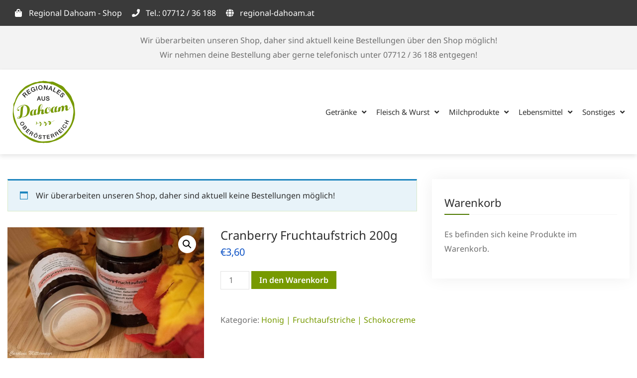

--- FILE ---
content_type: text/html; charset=UTF-8
request_url: https://shop.regional-dahoam.at/produkt/cranberry-fruchtaufstrich-200g/
body_size: 12923
content:
<!DOCTYPE html><html lang=de><head><meta charset="UTF-8"><meta name="viewport" content="width=device-width, initial-scale=1"><link rel=profile href=http://gmpg.org/xfn/11><meta name='robots' content='index, follow, max-image-preview:large, max-snippet:-1, max-video-preview:-1'><title>Cranberry Fruchtaufstrich 200g - Regional Dahoam - Shop</title><link rel=canonical href=https://shop.regional-dahoam.at/produkt/cranberry-fruchtaufstrich-200g/ ><meta property="og:locale" content="de_DE"><meta property="og:type" content="article"><meta property="og:title" content="Cranberry Fruchtaufstrich 200g - Regional Dahoam - Shop"><meta property="og:url" content="https://shop.regional-dahoam.at/produkt/cranberry-fruchtaufstrich-200g/"><meta property="og:site_name" content="Regional Dahoam - Shop"><meta property="article:modified_time" content="2020-05-06T18:22:31+00:00"><meta property="og:image" content="https://shop.regional-dahoam.at/wp-content/uploads/sites/8/2020/03/cranberry_fruchtaufstrich-scaled.jpg"><meta property="og:image:width" content="2560"><meta property="og:image:height" content="1707"><meta property="og:image:type" content="image/jpeg"><meta name="twitter:card" content="summary_large_image"> <script type=application/ld+json class=yoast-schema-graph>{"@context":"https://schema.org","@graph":[{"@type":"WebPage","@id":"https://shop.regional-dahoam.at/produkt/cranberry-fruchtaufstrich-200g/","url":"https://shop.regional-dahoam.at/produkt/cranberry-fruchtaufstrich-200g/","name":"Cranberry Fruchtaufstrich 200g - Regional Dahoam - Shop","isPartOf":{"@id":"https://shop.regional-dahoam.at/#website"},"primaryImageOfPage":{"@id":"https://shop.regional-dahoam.at/produkt/cranberry-fruchtaufstrich-200g/#primaryimage"},"image":{"@id":"https://shop.regional-dahoam.at/produkt/cranberry-fruchtaufstrich-200g/#primaryimage"},"thumbnailUrl":"https://shop.regional-dahoam.at/wp-content/uploads/sites/8/2020/03/cranberry_fruchtaufstrich-scaled.jpg","datePublished":"2020-03-31T12:37:49+00:00","dateModified":"2020-05-06T18:22:31+00:00","breadcrumb":{"@id":"https://shop.regional-dahoam.at/produkt/cranberry-fruchtaufstrich-200g/#breadcrumb"},"inLanguage":"de","potentialAction":[{"@type":"ReadAction","target":["https://shop.regional-dahoam.at/produkt/cranberry-fruchtaufstrich-200g/"]}]},{"@type":"ImageObject","inLanguage":"de","@id":"https://shop.regional-dahoam.at/produkt/cranberry-fruchtaufstrich-200g/#primaryimage","url":"https://shop.regional-dahoam.at/wp-content/uploads/sites/8/2020/03/cranberry_fruchtaufstrich-scaled.jpg","contentUrl":"https://shop.regional-dahoam.at/wp-content/uploads/sites/8/2020/03/cranberry_fruchtaufstrich-scaled.jpg","width":2560,"height":1707},{"@type":"BreadcrumbList","@id":"https://shop.regional-dahoam.at/produkt/cranberry-fruchtaufstrich-200g/#breadcrumb","itemListElement":[{"@type":"ListItem","position":1,"name":"Startseite","item":"https://shop.regional-dahoam.at/"},{"@type":"ListItem","position":2,"name":"Shop","item":"https://shop.regional-dahoam.at/"},{"@type":"ListItem","position":3,"name":"Cranberry Fruchtaufstrich 200g"}]},{"@type":"WebSite","@id":"https://shop.regional-dahoam.at/#website","url":"https://shop.regional-dahoam.at/","name":"Regional Dahoam - Shop","description":"","publisher":{"@id":"https://shop.regional-dahoam.at/#organization"},"potentialAction":[{"@type":"SearchAction","target":{"@type":"EntryPoint","urlTemplate":"https://shop.regional-dahoam.at/?s={search_term_string}"},"query-input":{"@type":"PropertyValueSpecification","valueRequired":true,"valueName":"search_term_string"}}],"inLanguage":"de"},{"@type":"Organization","@id":"https://shop.regional-dahoam.at/#organization","name":"Regional Dahoam - Shop","url":"https://shop.regional-dahoam.at/","logo":{"@type":"ImageObject","inLanguage":"de","@id":"https://shop.regional-dahoam.at/#/schema/logo/image/","url":"https://shop.regional-dahoam.at/wp-content/uploads/sites/8/2020/03/logo-shop-300x300-1.png","contentUrl":"https://shop.regional-dahoam.at/wp-content/uploads/sites/8/2020/03/logo-shop-300x300-1.png","width":300,"height":300,"caption":"Regional Dahoam - Shop"},"image":{"@id":"https://shop.regional-dahoam.at/#/schema/logo/image/"}}]}</script> <link rel=alternate type=application/rss+xml title="Regional Dahoam - Shop &raquo; Feed" href=https://shop.regional-dahoam.at/feed/ ><link rel=alternate type=application/rss+xml title="Regional Dahoam - Shop &raquo; Kommentar-Feed" href=https://shop.regional-dahoam.at/comments/feed/ ><link rel=alternate title="oEmbed (JSON)" type=application/json+oembed href="https://shop.regional-dahoam.at/wp-json/oembed/1.0/embed?url=https%3A%2F%2Fshop.regional-dahoam.at%2Fprodukt%2Fcranberry-fruchtaufstrich-200g%2F"><link rel=alternate title="oEmbed (XML)" type=text/xml+oembed href="https://shop.regional-dahoam.at/wp-json/oembed/1.0/embed?url=https%3A%2F%2Fshop.regional-dahoam.at%2Fprodukt%2Fcranberry-fruchtaufstrich-200g%2F&#038;format=xml"><style>.lazyload,.lazyloading{max-width:100%}</style><style id=wp-img-auto-sizes-contain-inline-css>img:is([sizes=auto i],[sizes^="auto," i]){contain-intrinsic-size:3000px 1500px}</style><style id=wp-block-library-inline-css>/*<![CDATA[*/:root{--wp-block-synced-color:#7a00df;--wp-block-synced-color--rgb:122,0,223;--wp-bound-block-color:var(--wp-block-synced-color);--wp-editor-canvas-background:#ddd;--wp-admin-theme-color:#007cba;--wp-admin-theme-color--rgb:0,124,186;--wp-admin-theme-color-darker-10:#006ba1;--wp-admin-theme-color-darker-10--rgb:0,107,160.5;--wp-admin-theme-color-darker-20:#005a87;--wp-admin-theme-color-darker-20--rgb:0,90,135;--wp-admin-border-width-focus:2px}@media (min-resolution:192dpi){:root{--wp-admin-border-width-focus:1.5px}}.wp-element-button{cursor:pointer}:root .has-very-light-gray-background-color{background-color:#eee}:root .has-very-dark-gray-background-color{background-color:#313131}:root .has-very-light-gray-color{color:#eee}:root .has-very-dark-gray-color{color:#313131}:root .has-vivid-green-cyan-to-vivid-cyan-blue-gradient-background{background:linear-gradient(135deg,#00d084,#0693e3)}:root .has-purple-crush-gradient-background{background:linear-gradient(135deg,#34e2e4,#4721fb 50%,#ab1dfe)}:root .has-hazy-dawn-gradient-background{background:linear-gradient(135deg,#faaca8,#dad0ec)}:root .has-subdued-olive-gradient-background{background:linear-gradient(135deg,#fafae1,#67a671)}:root .has-atomic-cream-gradient-background{background:linear-gradient(135deg,#fdd79a,#004a59)}:root .has-nightshade-gradient-background{background:linear-gradient(135deg,#330968,#31cdcf)}:root .has-midnight-gradient-background{background:linear-gradient(135deg,#020381,#2874fc)}:root{--wp--preset--font-size--normal:16px;--wp--preset--font-size--huge:42px}.has-regular-font-size{font-size:1em}.has-larger-font-size{font-size:2.625em}.has-normal-font-size{font-size:var(--wp--preset--font-size--normal)}.has-huge-font-size{font-size:var(--wp--preset--font-size--huge)}.has-text-align-center{text-align:center}.has-text-align-left{text-align:left}.has-text-align-right{text-align:right}.has-fit-text{white-space:nowrap!important}#end-resizable-editor-section{display:none}.aligncenter{clear:both}.items-justified-left{justify-content:flex-start}.items-justified-center{justify-content:center}.items-justified-right{justify-content:flex-end}.items-justified-space-between{justify-content:space-between}.screen-reader-text{border:0;clip-path:inset(50%);height:1px;margin:-1px;overflow:hidden;padding:0;position:absolute;width:1px;word-wrap:normal!important}.screen-reader-text:focus{background-color:#ddd;clip-path:none;color:#444;display:block;font-size:1em;height:auto;left:5px;line-height:normal;padding:15px 23px 14px;text-decoration:none;top:5px;width:auto;z-index:100000}html :where(.has-border-color){border-style:solid}html :where([style*=border-top-color]){border-top-style:solid}html :where([style*=border-right-color]){border-right-style:solid}html :where([style*=border-bottom-color]){border-bottom-style:solid}html :where([style*=border-left-color]){border-left-style:solid}html :where([style*=border-width]){border-style:solid}html :where([style*=border-top-width]){border-top-style:solid}html :where([style*=border-right-width]){border-right-style:solid}html :where([style*=border-bottom-width]){border-bottom-style:solid}html :where([style*=border-left-width]){border-left-style:solid}html :where(img[class*=wp-image-]){height:auto;max-width:100%}:where(figure){margin:0 0 1em}html :where(.is-position-sticky){--wp-admin--admin-bar--position-offset:var(--wp-admin--admin-bar--height,0px)}@media screen and (max-width:600px){html:where(.is-position-sticky){--wp-admin--admin-bar--position-offset:0px}}/*]]>*/</style><link rel=stylesheet href=https://shop.regional-dahoam.at/wp-content/cache/minify/8/d5e73.css media=all><style id=global-styles-inline-css>/*<![CDATA[*/:root{--wp--preset--aspect-ratio--square:1;--wp--preset--aspect-ratio--4-3:4/3;--wp--preset--aspect-ratio--3-4:3/4;--wp--preset--aspect-ratio--3-2:3/2;--wp--preset--aspect-ratio--2-3:2/3;--wp--preset--aspect-ratio--16-9:16/9;--wp--preset--aspect-ratio--9-16:9/16;--wp--preset--color--black:#000;--wp--preset--color--cyan-bluish-gray:#abb8c3;--wp--preset--color--white:#fff;--wp--preset--color--pale-pink:#f78da7;--wp--preset--color--vivid-red:#cf2e2e;--wp--preset--color--luminous-vivid-orange:#ff6900;--wp--preset--color--luminous-vivid-amber:#fcb900;--wp--preset--color--light-green-cyan:#7bdcb5;--wp--preset--color--vivid-green-cyan:#00d084;--wp--preset--color--pale-cyan-blue:#8ed1fc;--wp--preset--color--vivid-cyan-blue:#0693e3;--wp--preset--color--vivid-purple:#9b51e0;--wp--preset--color--tan:#D2B48C;--wp--preset--color--yellow:#FDE64B;--wp--preset--color--orange:#ED7014;--wp--preset--color--red:#D0312D;--wp--preset--color--pink:#b565a7;--wp--preset--color--purple:#A32CC4;--wp--preset--color--blue:#4E97D8;--wp--preset--color--green:#00B294;--wp--preset--color--brown:#231709;--wp--preset--color--grey:#7D7D7D;--wp--preset--gradient--vivid-cyan-blue-to-vivid-purple:linear-gradient(135deg,rgb(6,147,227) 0%,rgb(155,81,224) 100%);--wp--preset--gradient--light-green-cyan-to-vivid-green-cyan:linear-gradient(135deg,rgb(122,220,180) 0%,rgb(0,208,130) 100%);--wp--preset--gradient--luminous-vivid-amber-to-luminous-vivid-orange:linear-gradient(135deg,rgb(252,185,0) 0%,rgb(255,105,0) 100%);--wp--preset--gradient--luminous-vivid-orange-to-vivid-red:linear-gradient(135deg,rgb(255,105,0) 0%,rgb(207,46,46) 100%);--wp--preset--gradient--very-light-gray-to-cyan-bluish-gray:linear-gradient(135deg,rgb(238,238,238) 0%,rgb(169,184,195) 100%);--wp--preset--gradient--cool-to-warm-spectrum:linear-gradient(135deg,rgb(74,234,220) 0%,rgb(151,120,209) 20%,rgb(207,42,186) 40%,rgb(238,44,130) 60%,rgb(251,105,98) 80%,rgb(254,248,76) 100%);--wp--preset--gradient--blush-light-purple:linear-gradient(135deg,rgb(255,206,236) 0%,rgb(152,150,240) 100%);--wp--preset--gradient--blush-bordeaux:linear-gradient(135deg,rgb(254,205,165) 0%,rgb(254,45,45) 50%,rgb(107,0,62) 100%);--wp--preset--gradient--luminous-dusk:linear-gradient(135deg,rgb(255,203,112) 0%,rgb(199,81,192) 50%,rgb(65,88,208) 100%);--wp--preset--gradient--pale-ocean:linear-gradient(135deg,rgb(255,245,203) 0%,rgb(182,227,212) 50%,rgb(51,167,181) 100%);--wp--preset--gradient--electric-grass:linear-gradient(135deg,rgb(202,248,128) 0%,rgb(113,206,126) 100%);--wp--preset--gradient--midnight:linear-gradient(135deg,rgb(2,3,129) 0%,rgb(40,116,252) 100%);--wp--preset--font-size--small:12px;--wp--preset--font-size--medium:20px;--wp--preset--font-size--large:36px;--wp--preset--font-size--x-large:42px;--wp--preset--font-size--regular:16px;--wp--preset--font-size--larger:36px;--wp--preset--font-size--huge:48px;--wp--preset--spacing--20:0.44rem;--wp--preset--spacing--30:0.67rem;--wp--preset--spacing--40:1rem;--wp--preset--spacing--50:1.5rem;--wp--preset--spacing--60:2.25rem;--wp--preset--spacing--70:3.38rem;--wp--preset--spacing--80:5.06rem;--wp--preset--shadow--natural:6px 6px 9px rgba(0, 0, 0, 0.2);--wp--preset--shadow--deep:12px 12px 50px rgba(0, 0, 0, 0.4);--wp--preset--shadow--sharp:6px 6px 0px rgba(0, 0, 0, 0.2);--wp--preset--shadow--outlined:6px 6px 0px -3px rgb(255, 255, 255), 6px 6px rgb(0, 0, 0);--wp--preset--shadow--crisp:6px 6px 0px rgb(0, 0, 0)}:where(.is-layout-flex){gap:0.5em}:where(.is-layout-grid){gap:0.5em}body .is-layout-flex{display:flex}.is-layout-flex{flex-wrap:wrap;align-items:center}.is-layout-flex>:is(*,div){margin:0}body .is-layout-grid{display:grid}.is-layout-grid>:is(*,div){margin:0}:where(.wp-block-columns.is-layout-flex){gap:2em}:where(.wp-block-columns.is-layout-grid){gap:2em}:where(.wp-block-post-template.is-layout-flex){gap:1.25em}:where(.wp-block-post-template.is-layout-grid){gap:1.25em}.has-black-color{color:var(--wp--preset--color--black) !important}.has-cyan-bluish-gray-color{color:var(--wp--preset--color--cyan-bluish-gray) !important}.has-white-color{color:var(--wp--preset--color--white) !important}.has-pale-pink-color{color:var(--wp--preset--color--pale-pink) !important}.has-vivid-red-color{color:var(--wp--preset--color--vivid-red) !important}.has-luminous-vivid-orange-color{color:var(--wp--preset--color--luminous-vivid-orange) !important}.has-luminous-vivid-amber-color{color:var(--wp--preset--color--luminous-vivid-amber) !important}.has-light-green-cyan-color{color:var(--wp--preset--color--light-green-cyan) !important}.has-vivid-green-cyan-color{color:var(--wp--preset--color--vivid-green-cyan) !important}.has-pale-cyan-blue-color{color:var(--wp--preset--color--pale-cyan-blue) !important}.has-vivid-cyan-blue-color{color:var(--wp--preset--color--vivid-cyan-blue) !important}.has-vivid-purple-color{color:var(--wp--preset--color--vivid-purple) !important}.has-black-background-color{background-color:var(--wp--preset--color--black) !important}.has-cyan-bluish-gray-background-color{background-color:var(--wp--preset--color--cyan-bluish-gray) !important}.has-white-background-color{background-color:var(--wp--preset--color--white) !important}.has-pale-pink-background-color{background-color:var(--wp--preset--color--pale-pink) !important}.has-vivid-red-background-color{background-color:var(--wp--preset--color--vivid-red) !important}.has-luminous-vivid-orange-background-color{background-color:var(--wp--preset--color--luminous-vivid-orange) !important}.has-luminous-vivid-amber-background-color{background-color:var(--wp--preset--color--luminous-vivid-amber) !important}.has-light-green-cyan-background-color{background-color:var(--wp--preset--color--light-green-cyan) !important}.has-vivid-green-cyan-background-color{background-color:var(--wp--preset--color--vivid-green-cyan) !important}.has-pale-cyan-blue-background-color{background-color:var(--wp--preset--color--pale-cyan-blue) !important}.has-vivid-cyan-blue-background-color{background-color:var(--wp--preset--color--vivid-cyan-blue) !important}.has-vivid-purple-background-color{background-color:var(--wp--preset--color--vivid-purple) !important}.has-black-border-color{border-color:var(--wp--preset--color--black) !important}.has-cyan-bluish-gray-border-color{border-color:var(--wp--preset--color--cyan-bluish-gray) !important}.has-white-border-color{border-color:var(--wp--preset--color--white) !important}.has-pale-pink-border-color{border-color:var(--wp--preset--color--pale-pink) !important}.has-vivid-red-border-color{border-color:var(--wp--preset--color--vivid-red) !important}.has-luminous-vivid-orange-border-color{border-color:var(--wp--preset--color--luminous-vivid-orange) !important}.has-luminous-vivid-amber-border-color{border-color:var(--wp--preset--color--luminous-vivid-amber) !important}.has-light-green-cyan-border-color{border-color:var(--wp--preset--color--light-green-cyan) !important}.has-vivid-green-cyan-border-color{border-color:var(--wp--preset--color--vivid-green-cyan) !important}.has-pale-cyan-blue-border-color{border-color:var(--wp--preset--color--pale-cyan-blue) !important}.has-vivid-cyan-blue-border-color{border-color:var(--wp--preset--color--vivid-cyan-blue) !important}.has-vivid-purple-border-color{border-color:var(--wp--preset--color--vivid-purple) !important}.has-vivid-cyan-blue-to-vivid-purple-gradient-background{background:var(--wp--preset--gradient--vivid-cyan-blue-to-vivid-purple) !important}.has-light-green-cyan-to-vivid-green-cyan-gradient-background{background:var(--wp--preset--gradient--light-green-cyan-to-vivid-green-cyan) !important}.has-luminous-vivid-amber-to-luminous-vivid-orange-gradient-background{background:var(--wp--preset--gradient--luminous-vivid-amber-to-luminous-vivid-orange) !important}.has-luminous-vivid-orange-to-vivid-red-gradient-background{background:var(--wp--preset--gradient--luminous-vivid-orange-to-vivid-red) !important}.has-very-light-gray-to-cyan-bluish-gray-gradient-background{background:var(--wp--preset--gradient--very-light-gray-to-cyan-bluish-gray) !important}.has-cool-to-warm-spectrum-gradient-background{background:var(--wp--preset--gradient--cool-to-warm-spectrum) !important}.has-blush-light-purple-gradient-background{background:var(--wp--preset--gradient--blush-light-purple) !important}.has-blush-bordeaux-gradient-background{background:var(--wp--preset--gradient--blush-bordeaux) !important}.has-luminous-dusk-gradient-background{background:var(--wp--preset--gradient--luminous-dusk) !important}.has-pale-ocean-gradient-background{background:var(--wp--preset--gradient--pale-ocean) !important}.has-electric-grass-gradient-background{background:var(--wp--preset--gradient--electric-grass) !important}.has-midnight-gradient-background{background:var(--wp--preset--gradient--midnight) !important}.has-small-font-size{font-size:var(--wp--preset--font-size--small) !important}.has-medium-font-size{font-size:var(--wp--preset--font-size--medium) !important}.has-large-font-size{font-size:var(--wp--preset--font-size--large) !important}.has-x-large-font-size{font-size:var(--wp--preset--font-size--x-large) !important}/*]]>*/</style><style id=classic-theme-styles-inline-css>.wp-block-button__link{color:#fff;background-color:#32373c;border-radius:9999px;box-shadow:none;text-decoration:none;padding:calc(.667em + 2px) calc(1.333em + 2px);font-size:1.125em}.wp-block-file__button{background:#32373c;color:#fff;text-decoration:none}</style><link rel=stylesheet href=https://shop.regional-dahoam.at/wp-content/cache/minify/8/bb7a7.css media=all><link rel=stylesheet href=https://shop.regional-dahoam.at/wp-content/cache/minify/8/c7618.css media=all><link rel=stylesheet href=https://shop.regional-dahoam.at/wp-content/cache/minify/8/5fbac.css media=all><link rel=stylesheet id=woocommerce-smallscreen-css href='https://shop.regional-dahoam.at/wp-content/themes/yatri/assets/css/woocommerce-smallscreen.css?ver=1.0.14' type=text/css media='only screen and (max-width: 768px)'><link rel=stylesheet href=https://shop.regional-dahoam.at/wp-content/cache/minify/8/27490.css media=all><style id=woocommerce-inline-inline-css>.woocommerce form .form-row .required{visibility:visible}</style><link rel=stylesheet href=https://shop.regional-dahoam.at/wp-content/cache/minify/8/2d97a.css media=all><link rel=stylesheet href=https://shop.regional-dahoam.at/wp-content/cache/minify/8/9e5a5.css media=all><link rel=stylesheet href=https://shop.regional-dahoam.at/wp-content/cache/minify/8/403b9.css media=all> <script src=https://shop.regional-dahoam.at/wp-content/cache/minify/8/d52ed.js></script> <script id=wc-add-to-cart-js-extra>var wc_add_to_cart_params={"ajax_url":"/wp-admin/admin-ajax.php","wc_ajax_url":"/?wc-ajax=%%endpoint%%","i18n_view_cart":"Warenkorb anzeigen","cart_url":"https://shop.regional-dahoam.at/warenkorb/","is_cart":"","cart_redirect_after_add":"no"};</script> <script id=wc-single-product-js-extra>var wc_single_product_params={"i18n_required_rating_text":"Bitte w\u00e4hle eine Bewertung","i18n_rating_options":["1 von 5\u00a0Sternen","2 von 5\u00a0Sternen","3 von 5\u00a0Sternen","4 von 5\u00a0Sternen","5 von 5\u00a0Sternen"],"i18n_product_gallery_trigger_text":"Bildergalerie im Vollbildmodus anzeigen","review_rating_required":"yes","flexslider":{"rtl":false,"animation":"slide","smoothHeight":true,"directionNav":false,"controlNav":"thumbnails","slideshow":false,"animationSpeed":500,"animationLoop":false,"allowOneSlide":false},"zoom_enabled":"1","zoom_options":[],"photoswipe_enabled":"1","photoswipe_options":{"shareEl":false,"closeOnScroll":false,"history":false,"hideAnimationDuration":0,"showAnimationDuration":0},"flexslider_enabled":"1"};</script> <script id=woocommerce-js-extra>var woocommerce_params={"ajax_url":"/wp-admin/admin-ajax.php","wc_ajax_url":"/?wc-ajax=%%endpoint%%","i18n_password_show":"Passwort anzeigen","i18n_password_hide":"Passwort ausblenden"};</script> <link rel=https://api.w.org/ href=https://shop.regional-dahoam.at/wp-json/ ><link rel=alternate title=JSON type=application/json href=https://shop.regional-dahoam.at/wp-json/wp/v2/product/1468><link rel=EditURI type=application/rsd+xml title=RSD href=https://shop.regional-dahoam.at/xmlrpc.php?rsd><meta name="generator" content="WordPress 6.9"><meta name="generator" content="WooCommerce 10.4.3"><link rel=shortlink href='https://shop.regional-dahoam.at/?p=1468'><style>.woocommerce .products{display:flex;flex-wrap:wrap}.woocommerce .products .product{display:flex;flex-direction:column}.woocommerce .products .product .woocommerce-loop-product__link{flex:1}</style><style>.sidebar,#secondary.widget-area{position:sticky;top:50px}</style><style>.main-navigation nav>ul>li>a{text-transform:initial}.wrap-detail-page form label{display:inline-block}.woocommerce.widget_shopping_cart .total, .woocommerce .widget_shopping_cart .total{border-top:1px solid #2d2d2d}</style> <script>document.documentElement.className=document.documentElement.className.replace('no-js','js');</script> <style>/*<![CDATA[*/.no-js img.lazyload{display:none}figure.wp-block-image img.lazyloading{min-width:150px}.lazyload,.lazyloading{--smush-placeholder-width:100px;--smush-placeholder-aspect-ratio:1/1;width:var(--smush-image-width, var(--smush-placeholder-width)) !important;aspect-ratio:var(--smush-image-aspect-ratio, var(--smush-placeholder-aspect-ratio)) !important}.lazyload,.lazyloading{opacity:0}.lazyloaded{opacity:1;transition:opacity 400ms;transition-delay:0ms}/*]]>*/</style><style class=yatri-dynamic-css>.wrap-detail-page form input[type="submit"],.wrap-detail-page .wpcf7 input[type="submit"],.wrap-detail-page .yatri-contact-form-area .form-group input.form-control[type="submit"],.widget.widget_calendar tbody a,figcaption,.widget.widget_calendar tbody a,.wrap-detail-page form input[type="submit"],.wrap-detail-page .wpcf7 input[type="submit"],.header-bottom-right .cart-icon a .count,.comments-area .comment-list .reply a,.wrap-detail-page .yatri-contact-form-area .form-group input.form-control[type="submit"],.searchform .search-button,article.hentry.sticky .post-thumb:before,article.hentry.sticky .post-format-outer >span a,.widget.widget_mc4wp_form_widget input[type="submit"],.mc4wp-form input[type="submit"]:hover,.mc4wp-form input[type="submit"]:focus,.mc4wp-form input[type="submit"]:active,input[type="button"],input[type="reset"],input[type="submit"],button,.wp-block-search .wp-block-search__button,.default-button,.button-primary,.page-numbers.current,.page-numbers:hover.current,.page-numbers:focus.current,.page-numbers:active.current{background-color:#779a00}::selection,.single-post-wrap .post-format-outer,.yatri-button{background:#779a00}.blockquote,.wp-block-quote,pre,.wrap-detail-page .wpcf7 input[type="submit"],.wrap-detail-page .yatri-contact-form-area .form-group input.form-control[type="submit"],#go-top span:hover,#go-top span:focus,#go-top span:active,.mc4wp-form input[type="submit"]:hover,.mc4wp-form input[type="submit"]:focus,.mc4wp-form input[type="submit"]:active,.yatri-section-search-form .search-form-main input,.button-primary,.button-outline,.page-numbers.current,.page-numbers:hover.current,.page-numbers:focus.current,.page-numbers:active.current{border-color:#779a00}.yatri-section-search-form.form-type-default .search-form-main{border-bottom-color:#779a00}.yatri-section-search-form.form-type-default .search-form-main{border-top-color:#779a00}.yatri-section-search-form.form-type-default .search-form-main:before{border-bottom-color:#779a00}blockquote:before,input[type="text"]:focus,input[type="email"]:focus,input[type="url"]:focus,input[type="password"]:focus,input[type="search"]:focus,input[type="number"]:focus,input[type="tel"]:focus,input[type="range"]:focus,input[type="date"]:focus,input[type="month"]:focus,input[type="week"]:focus,input[type="time"]:focus,input[type="datetime"]:focus,input[type="datetime-local"]:focus,input[type="color"]:focus,textarea:focus,.wpcf7-form-control:focus,.form-control:focus,.mc4wp-form input:focus,a,.cat-links >a:before,.tag-links >a:before,.comment-link >a:before,.posted-on >a:before,.widget li,.widget li a,.widget.widget_calendar tfoot a,.widget.widget_rss li a,.widget.widget_tag_cloud .tagcloud a,.header-bottom-right .cart-icon a,.header-bottom-right .header-search-wrap .search-icon,.footer-menu ul li a,.socialgroup a,.yatra-single-meta-content .byline,a.button-text,.button-text,.learn-more-btn span,.yatri-category-list,.yatri-tag-list{color:#779a00}a:focus,button:focus,input[type="text"]:focus,input[type="email"]:focus,input[type="url"]:focus,input[type="password"]:focus,input[type="search"]:focus,textarea:focus,input[type="button"]:focus,input[type="reset"]:focus,input[type="submit"]:focus,.slick-slider .slick-slide:focus,.search-box .product-search-wrapper form select:focus{outline-color:#779a00!important;-webkit-focus-ring-color:#779a00!important}@media (max-width:1024px){.top-header .yatri-section-container.menu-container .yatri-section-inner.yatri-section-menu,.yatri-mid-header .yatri-section-container.menu-container .yatri-section-inner.yatri-section-menu,.bottom-header .yatri-section-container.menu-container .yatri-section-inner.yatri-section-menu,.top-header .yatri-section-container.social_icons-container .yatri-section-social-icons,.yatri-mid-header .yatri-section-container.social_icons-container .yatri-section-social-icons,.bottom-header .yatri-section-container.social_icons-container .yatri-section-social-icons,.top-header .yatri-section-container.office_information-container .yatri-section-inner,.yatri-mid-header .yatri-section-container.office_information-container .yatri-section-inner,.bottom-header .yatri-section-container.office_information-container .yatri-section-inner{background:#779a00}}a:hover,a:focus,a:active,body.bbpress article.hentry .post-text a:hover,body.bbpress article.hentry .post-text a:focus,body.bbpress article.hentry .post-text a:active,.wp-audio-playlist .wp-playlist-item a:hover,.wp-audio-playlist .wp-playlist-item a:focus,.wp-audio-playlist .wp-playlist-item a:active,.wp-audio-playlist .wp-playlist-item .wp-playlist-caption:hover,.wp-audio-playlist .wp-playlist-item .wp-playlist-caption:focus,.wp-audio-playlist .wp-playlist-item .wp-playlist-caption:active,body.single .post-footer span.cat-links a:hover,body.single .post-footer span.cat-links a:focus,body.single .post-footer span.cat-links a:active,.post-footer a:hover,.post-footer a:focus,.post-footer a:active,.post-footer a:hover span,.post-footer a:focus span,.post-footer a:active span,.cat-links >a:hover:before,.cat-links >a:focus:before,.cat-links >a:active:before,.tag-links >a:hover:before,.tag-links >a:focus:before,.tag-links >a:active:before,.comment-link >a:hover:before,.comment-link >a:focus:before,.comment-link >a:active:before,.posted-on >a:hover:before,.posted-on >a:focus:before,.posted-on >a:active:before,body.logged-in article.hentry .edit-link .post-edit-link:hover,body.logged-in article.hentry .edit-link .post-edit-link:focus,body.logged-in article.hentry .edit-link .post-edit-link:active,.edit-link .comment-edit-link:hover,.edit-link .comment-edit-link:focus,.edit-link .comment-edit-link:active,.edit-link .post-edit-link:hover,.edit-link .post-edit-link:focus,.edit-link .post-edit-link:active,.edit-link .comment-edit-link:hover,.edit-link .comment-edit-link:focus,.edit-link .comment-edit-link:active,.edit-link:hover,.edit-link:focus,.edit-link:active,.nav-links .nav-previous a:hover,.nav-links .nav-previous a:hover:before,.nav-links .nav-next a:hover:after,.nav-links .nav-previous a:focus,.nav-links .nav-previous a:active,.nav-links .nav-next a:hover,.nav-links .nav-next a:focus,.nav-links .nav-next a:active,.nav-previous:hover:before,.nav-previous:focus:before,.nav-previous:active:before,.nav-next:hover:before,.nav-next:focus:before,.nav-next:active:before,.comments-area .comment-list .comment-metadata a:hover,.comments-area .comment-list .comment-metadata a:focus,.comments-area .comment-list .comment-metadata a:active,.comments-area .comment-respond .logged-in-as a,.comments-area .comment-respond .logged-in-as a:hover,.comments-area .comment-respond .logged-in-as a:focus,.comments-area .comment-respond .logged-in-as a:active,.related-post .related-post-list h3 a:hover,.related-post .related-post-list h3 a:focus,.related-post .related-post-list h3 a:active,.post-content-overlay article.post-content .post-title h2 a:hover,.post-content-overlay article.post-content .post-title .cat a:hover,.post-content-overlay article.post-content .post-title .cat a:focus,.post-content-overlay article.post-content .post-title .cat a:active,.post-content-overlay article.post-content .post-footer a:hover,.post-content-overlay article.post-content .post-footer a:focus,.post-content-overlay article.post-content .post-footer a:active,.post-content-overlay article.post-content .post-footer .divider:hover,.post-content-overlay article.post-content .post-footer .divider:focus,.post-content-overlay article.post-content .post-footer .divider:active,.widget li:hover >a,.widget li:focus >a,.widget li:active >a,.widget.widget_calendar td a:hover,.widget.widget_calendar tfoot a:hover,.widget.widget_calendar tfoot a:focus,.widget.widget_calendar tfoot a:active,.widget.widget_rss li a:hover,.widget.widget_rss li a:focus,.widget.widget_rss li a:active,.widget.widget_rss .widget-title .rsswidget:hover,.widget.widget_rss .widget-title .rsswidget:focus,.widget.widget_rss .widget-title .rsswidget:active,.widget.widget_text .textwidget a:hover,.widget.widget_text .textwidget a:focus,.widget.widget_text .textwidget a:active,.contact-details .list a:hover,.contact-details .list a:focus,.contact-details .list a:active,.site-header .site-branding .site-title:hover,.site-header .site-branding .site-title:active,.site-header .site-branding .site-title:focus,.site-header .site-branding .site-title a:hover,.site-header .site-branding .site-title a:active,.site-header .site-branding .site-title a:focus,.header-bottom-right .cart-icon a:hover,.header-bottom-right .cart-icon a:focus,.header-bottom-right .cart-icon a:active,.header-bottom-right .header-search-wrap .search-icon:hover,.header-bottom-right .header-search-wrap .search-icon:focus,.header-bottom-right .header-search-wrap .search-icon:active,.site-header.site-header-two .socialgroup a:hover,.site-header.site-header-two .socialgroup a:focus,.site-header.site-header-two .socialgroup a:active,.site-header.site-header-two .site-branding .site-title a:hover,.site-header.site-header-two .site-branding .site-title a:focus,.site-header.site-header-two .site-branding .site-title a:active,.site-header.site-header-two .header-bottom-right .cart-icon a:hover,.site-header.site-header-two .header-bottom-right .cart-icon a:focus,.site-header.site-header-two .header-bottom-right .cart-icon a:active,.site-header.site-header-two .header-bottom-right .header-search-wrap .search-icon:hover,.site-header.site-header-two .header-bottom-right .header-search-wrap .search-icon:focus,.site-header.site-header-two .header-bottom-right .header-search-wrap .search-icon:active,.site-header.site-header-two .alt-menu-icon a span:hover,.site-header.site-header-two .alt-menu-icon a span:focus,.site-header.site-header-two .alt-menu-icon a span:active,body.fixed-nav-active .wrap-fixed-header .site-branding .site-title a:hover,body.fixed-nav-active .wrap-fixed-header .site-branding .site-title a:active,body.fixed-nav-active .wrap-fixed-header .site-branding .site-title a:focus,.main-navigation nav >ul >li >a:hover,.main-navigation nav >ul >li >a:active,.main-navigation nav >ul >li >a:focus,.main-navigation nav >ul ul li a:hover,.main-navigation nav >ul ul li a:focus,.main-navigation nav >ul ul li a:active,.main-navigation nav ul li.current-menu-item >a,.main-navigation nav ul li.current-menu-parent >a,.site-footer .site-branding a:hover,.site-footer .site-branding a:focus,.site-footer .site-branding a:active,.site-footer .socialgroup ul li a:hover,.site-footer .socialgroup ul li a:focus,.site-footer .socialgroup ul li a:active,.bottom-footer .copyright a:hover,.bottom-footer .copyright a:focus,.bottom-footer .copyright a:active,.footer-menu ul li a:hover,.footer-menu ul li a:focus,.footer-menu ul li a:active,.top-footer .widget ul li a:hover,.top-footer .widget ul li a:focus,.top-footer .widget ul li a:active,.top-footer .widget ol li a:hover,.top-footer .widget ol li a:focus,.top-footer .widget ol li a:active,.top-footer .widget .textwidget a:hover,.top-footer .widget .textwidget a:focus,.top-footer .widget .textwidget a:active,.top-footer .widget .calendar_wrap table td a:hover,.top-footer .widget .calendar_wrap table td a:focus,.top-footer .widget .calendar_wrap table td a:active,.top-footer .widget.widget_rss li a:hover,.top-footer .widget.widget_rss li a:focus,.top-footer .widget.widget_rss li a:active,.top-footer .widget .rsswidget:hover,.top-footer .widget .rsswidget:focus,.top-footer .widget .rsswidget:active,.top-footer .widget .sb-right-thumb-widget .widget-content .post-footer span a:hover,.top-footer .widget .sb-right-thumb-widget .widget-content .post-footer span a:focus,.top-footer .widget .sb-right-thumb-widget .widget-content .post-footer span a:active,.top-footer .widget .sb-right-thumb-widget .widget-content a:hover,.top-footer .widget .sb-right-thumb-widget .widget-content a:focus,.top-footer .widget .sb-right-thumb-widget .widget-content a:active,.site-branding .site-title:hover a,.site-branding .site-title:focus a,.site-branding .site-title:active a,.site-branding:hover a,.site-branding:focus a,.site-branding:active a,.socialgroup a:hover,.socialgroup a:focus,.socialgroup a:active,.wrap-detail-page .yatri-contact-form-area .form-group .cleaner:hover,.wrap-detail-page .yatri-contact-form-area .form-group .cleaner:active,.wrap-detail-page .yatri-contact-form-area .form-group .cleaner:focus,.wrap-detail-page .yatri-contact-form-area .form-group .cleaner:hover span,.wrap-detail-page .yatri-contact-form-area .form-group .cleaner:active span,.wrap-detail-page .yatri-contact-form-area .form-group .cleaner:focus span,.yatra-single-meta-content .byline:hover,.yatri-section-offcanvas-menu .yatri-toggle-wrap:hover span.fa,.yatri-button:hover,.yatri-button:hover .yatri-button-icon,.top-header .yatri-section-container.menu-container li a:hover,.top-header .site-title a:hover,.top-header a:hover,a.button-text:hover,a.button-text:focus,a.button-text:active,.button-text:hover,.button-text:focus,.button-text:active,.learn-more-btn:hover span,a.button-text:hover:after,a.button-text:focus:after,a.button-text:active:after,.button-text:hover:after,.button-text:focus:after,.button-text:active:after,.learn-more-btn:hover span,h1 a:hover,h1 a:focus,h1 a:active,h2 a:hover,h3 a:hover,h3 a:focus,h3 a:active,h4 a:hover,h4 a:focus,h4 a:active,h5 a:hover,h5 a:focus,h5 a:active,h6 a:hover,h6 a:focus,h6 a:active,.breadcrumb-wrap .breadcrumbs .trail-items a:hover,.breadcrumb-wrap .breadcrumbs .trail-items a:focus,.breadcrumb-wrap .breadcrumbs .trail-items a:active,.yatri-category-list:hover,.yatri-tag-list:hover,.bottom-footer .main-navigation nav >ul >li >a:hover,.bottom-footer a:hover{color:#4d7a00}.infinite-scroll #infinite-handle span:hover,.infinite-scroll #infinite-handle span:focus,.infinite-scroll #infinite-handle span:active,.widget.widget_mc4wp_form_widget input[type="submit"]:hover,.widget.widget_mc4wp_form_widget input[type="submit"]:focus,.widget.widget_mc4wp_form_widget input[type="submit"]:active,.searchform .search-button:hover,.searchform .search-button:focus,.searchform .search-button:active,.widget li:hover:before,.widget li:focus:before,.widget li:active:before,.widget.widget_calendar tbody a:hover,.widget.widget_calendar tbody a:focus,.widget.widget_calendar tbody a:active,.widget.widget_tag_cloud .tagcloud a:hover,.widget.widget_tag_cloud .tagcloud a:focus,.widget.widget_tag_cloud .tagcloud a:active,.header-bottom-right .cart-icon a:hover .count,.header-bottom-right .cart-icon a:focus .count,.header-bottom-right .cart-icon a:active .count,.top-footer .widget .search-button:hover,.top-footer .widget .search-button:focus,.top-footer .widget .search-button:active,.wrap-detail-page form input[type="submit"]:hover,.wrap-detail-page form input[type="submit"]:focus,.wrap-detail-page form input[type="submit"]:active,.wrap-detail-page .wpcf7-form input.wpcf7-form-control[type="submit"]:hover,.wrap-detail-page .wpcf7-form input.wpcf7-form-control[type="submit"]:focus,.wrap-detail-page .wpcf7-form input.wpcf7-form-control[type="submit"]:active,.wrap-detail-page .wpcf7 input[type="submit"]:hover,.wrap-detail-page .wpcf7 input[type="submit"]:active,.wrap-detail-page .wpcf7 input[type="submit"]:focus,.wrap-detail-page .yatri-contact-form-area .form-group input.form-control[type="submit"]:hover,.wrap-detail-page .yatri-contact-form-area .form-group input.form-control[type="submit"]:focus,.wrap-detail-page .yatri-contact-form-area .form-group input.form-control[type="submit"]:active,input[type="button"]:hover,input[type="reset"]:hover,input[type="submit"]:hover,.button:hover,.default-button:hover,.button-primary:hover,.button-light:hover,.button-outline:hover,.comments-area .comment-list .reply a:hover,input[type="button"]:focus,input[type="reset"]:focus,input[type="submit"]:focus,.button:focus,.default-button:focus,.button-primary:focus,.button-light:focus,.button-outline:focus,.comments-area .comment-list .reply a:focus,input[type="button"]:active,input[type="reset"]:active,input[type="submit"]:active,.button:active,.default-button:active,.button-primary:active,.button-light:active,.button-outline:active,.comments-area .comment-list .reply a:active,.button-primary:hover,.button-primary:focus,.button-primary:active,.button-light:hover,.button-light:focus,.button-light:active,.page-numbers:hover,.page-numbers:focus,.page-numbers:active{background-color:#4d7a00}.widget .bbp-login-links a:hover,.widget .bbp-login-links a:focus,.widget .bbp-login-links a:active,.widget.widget_mc4wp_form_widget input[type="submit"]:hover,.widget.widget_mc4wp_form_widget input[type="submit"]:focus,.widget.widget_mc4wp_form_widget input[type="submit"]:active,.widget li:hover:before,.widget li:focus:before,.widget li:active:before,.site-header.site-header-two .socialgroup a:hover,.site-header.site-header-two .socialgroup a:focus,.site-header.site-header-two .socialgroup a:active,.site-header.site-header-two .header-bottom-right .header-search-wrap .search-icon:hover,.site-header.site-header-two .header-bottom-right .header-search-wrap .search-icon:focus,.site-header.site-header-two .header-bottom-right .header-search-wrap .search-icon:active,.site-footer .socialgroup ul li a:hover,.site-footer .socialgroup ul li a:focus,.site-footer .socialgroup ul li a:active,.socialgroup a:hover,.socialgroup a:focus,.socialgroup a:active,.wrap-detail-page form input[type="submit"]:hover,.wrap-detail-page form input[type="submit"]:focus,.wrap-detail-page form input[type="submit"]:active,.wrap-detail-page .wpcf7-form input.wpcf7-form-control[type="submit"]:hover,.wrap-detail-page .wpcf7-form input.wpcf7-form-control[type="submit"]:focus,.wrap-detail-page .wpcf7-form input.wpcf7-form-control[type="submit"]:active,.wrap-detail-page .yatri-contact-form-area .form-group input.form-control[type="submit"]:hover,.wrap-detail-page .yatri-contact-form-area .form-group input.form-control[type="submit"]:focus,.wrap-detail-page .yatri-contact-form-area .form-group input.form-control[type="submit"]:active,.button-light:hover,.button-light:focus,.button-light:active,.page-numbers:hover,.page-numbers:focus,.page-numbers:active,.widget.widget_tag_cloud .tagcloud a:hover,.widget.widget_tag_cloud .tagcloud a:focus,.widget.widget_tag_cloud .tagcloud a:active,.header-bottom-right .header-search-wrap .search-icon:hover,.header-bottom-right .header-search-wrap .search-icon:focus,.header-bottom-right .header-search-wrap .search-icon:active,.wrap-detail-page .wpcf7 input[type="submit"]:hover,.wrap-detail-page .wpcf7 input[type="submit"]:active,.wrap-detail-page .wpcf7 input[type="submit"]:focus,.yatri-button,.button-primary:hover,.button-primary:focus,.button-primary:active,.button-outline:hover,.button-outline:focus,.button-outline:active{border-color:#4d7a00}.mouse-holder #mouse:hover,.mouse-holder #mouse:focus,.mouse-holder #mouse:active{stroke:#4d7a00}.widget .widget-title:after,.widget .widgettitle:after,.yatri-button{background:#4d7a00}body{font-family:Arial}h1{font-family:Arial}h2{font-family:Arial}h3{font-family:Arial}h4{font-family:Arial}h5{font-family:Arial}h6{font-family:Arial}@media (min-width:1025px){.bottom-header .yatri-section-site-branding .custom-logo-link img{width:150px;max-width:100%}}@media (min-width:640px) and (max-width:1024px){}@media (max-width:639px){}@media (min-width:768px){body.yatri-global-layout-boxed .site{width:1400px;max-width:100%}body.yatri-global-layout-boxed .site .yat-container{width:1400px;max-width:100%}body.yatri-global-layout-full_width .yat-container{width:1400px;max-width:100%}}@media (min-width:1025px){.bottom-header .yatri-section-container.yatri-grid-1{-ms-flex:0 0 25%;-webkit-box-flex:0;-webkit-flex:0 0 25%;-moz-box-flex:0;flex:0 0 25%;max-width:25%}.bottom-header .yatri-section-container.yatri-grid-3{-ms-flex:0 0 75%;-webkit-box-flex:0;-webkit-flex:0 0 75%;-moz-box-flex:0;flex:0 0 75%;max-width:75%}}@media (min-width:1025px){.bottom-footer .yatri-section-container.yatri-grid-1{-ms-flex:0 0 60%;-webkit-box-flex:0;-webkit-flex:0 0 60%;-moz-box-flex:0;flex:0 0 60%;max-width:60%}.bottom-footer .yatri-section-container.yatri-grid-3{-ms-flex:0 0 40%;-webkit-box-flex:0;-webkit-flex:0 0 40%;-moz-box-flex:0;flex:0 0 40%;max-width:40%}}.breadcrumb-wrap .breadcrumbs .trail-items a[rel="home"] span:after,body.home .breadcrumb-wrap .breadcrumbs .trail-items li:last-child>span:after{content:"\f015"}.breadcrumb-wrap .breadcrumbs .trail-items a:after{content:"/"}.woocommerce a.button,.woocommerce button.button,.woocommerce input.button,.woocommerce #respond input#submit,.woocommerce a.button.alt,.woocommerce button.button.alt,.woocommerce input.button.alt,.woocommerce #respond input#submit.alt,.woocommerce div.product .woocommerce-tabs ul.tabs li{background-color:#779a00}.woocommerce a.button:hover,.woocommerce button.button:hover,.woocommerce input.button:hover,.woocommerce #respond input#submit:hover,.woocommerce span.onsale{background-color:#4d7a00}.woocommerce nav.woocommerce-pagination ul li span.current,.woocommerce nav.woocommerce-pagination ul li a:hover,.woocommerce nav.woocommerce-pagination ul li a:focus,.woocommerce #reviews #comments ol.commentlist li img.avatar,.woocommerce a.button.alt:hover,.woocommerce button.button.alt:hover,.woocommerce input.button.alt:hover,.woocommerce #respond input#submit.alt:hover,.woocommerce a.button:disabled:hover,.woocommerce a.button.disabled:hover,.woocommerce a.button:disabled[disabled]:hover,.woocommerce button.button:disabled:hover,.woocommerce button.button.disabled:hover,.woocommerce button.button:disabled[disabled]:hover,.woocommerce input.button:disabled:hover,.woocommerce input.button.disabled:hover,.woocommerce input.button:disabled[disabled]:hover,.woocommerce #respond input#submit:disabled:hover,.woocommerce #respond input#submit.disabled:hover,.woocommerce #respond input#submit:disabled[disabled]:hover{background:#4d7a00}.woocommerce nav.woocommerce-pagination ul li,.woocommerce div.product .woocommerce-tabs ul.tabs li,.woocommerce div.product .woocommerce-tabs ul.tabs::before{border-color:#4d7a00}.woocommerce ul.products li.product .price{color:#4d7a00}.woocommerce-cart .cart-collaterals .cart_totals tr td,.woocommerce-cart .cart-collaterals .cart_totals tr th,.woocommerce-checkout .cart-collaterals .cart_totals tr td,.woocommerce-checkout .cart-collaterals .cart_totals tr th,#add_payment_method .cart-collaterals .cart_totals tr td,#add_payment_method .cart-collaterals .cart_totals tr th{border-top-color:#4d7a00}</style><noscript><style>.woocommerce-product-gallery{opacity:1 !important}</style></noscript><link rel=icon href=https://shop.regional-dahoam.at/wp-content/uploads/sites/8/2020/03/cropped-logo-shop-32x32.png sizes=32x32><link rel=icon href=https://shop.regional-dahoam.at/wp-content/uploads/sites/8/2020/03/cropped-logo-shop-192x192.png sizes=192x192><link rel=apple-touch-icon href=https://shop.regional-dahoam.at/wp-content/uploads/sites/8/2020/03/cropped-logo-shop-180x180.png><meta name="msapplication-TileImage" content="https://shop.regional-dahoam.at/wp-content/uploads/sites/8/2020/03/cropped-logo-shop-270x270.png"><style>body,button,input,select,textarea,h1,h2,h3,h4,h5,h6{font-family:'Noto Sans',sans-serif}</style></head><body class="wp-singular product-template-default single single-product postid-1468 wp-custom-logo wp-theme-yatri theme-yatri woocommerce woocommerce-page woocommerce-no-js yatri-global-layout-full_width"> <a class="skip-link screen-reader-text" href=#main-content> Skip to content </a><div id=site-content class=site><header id=masthead class="wrapper site-header site-header-primary" role=banner><div class="top-header d-none d-lg-block yatri-header-item"><div class=yat-container><div class="yat-row align-items-center"><div class="yatri-section-container office_information-container yat-head-col-sm-12 yat-head-col-md-6 yat-head-col-lg-12 yatri-grid-1 "><div class=yatri-responsive-toggle-menu-wrap> <button class="yatri-responsive-toggle-menu section-office_information" data-untoggle-on-escape=true> <span class="fas  fa-location-arrow"></span> </button></div><div class="yatri-section-office-information  yatri-section-inner"><ul> <li><span class="icon fas fa-shopping-bag"></span><span class=text>Regional Dahoam - Shop</span></li><li><span class="icon fas fa-phone"></span><span class=text>Tel.: 07712 / 36 188</span></li><li><span class="icon fas fa-globe"></span><a href=https://regional-dahoam.at/ class=text>regional-dahoam.at</a></li></ul></div></div><div class="yatri-section-container yat-head-col-sm-12 yat-head-col-md-6 yat-head-col-lg-12 yatri-grid-2 yatri-all-device-hidden"></div><div class="yatri-section-container yat-head-col-sm-12 yat-head-col-md-6 yat-head-col-lg-12 yatri-grid-3 yatri-all-device-hidden"></div></div></div></div><div class="yatri-mid-header yatri-header-item"><div class=yat-container><div class="yat-row align-items-center"><div class="yatri-section-container yat-head-col-sm-12 yat-head-col-md-6 yat-head-col-lg-12 yatri-grid-1 yatri-all-device-hidden"></div><div class="yatri-section-container custom_html-container yat-head-col-sm-12 yat-head-col-md-6 yat-head-col-lg-12 yatri-grid-2 "><div class="yatri-section-custom-html  yatri-section-inner"> Wir überarbeiten unseren Shop, daher sind aktuell keine Bestellungen über den Shop möglich! <br> Wir nehmen deine Bestellung aber gerne telefonisch unter 07712 / 36 188 entgegen!</div></div><div class="yatri-section-container yat-head-col-sm-12 yat-head-col-md-6 yat-head-col-lg-12 yatri-grid-3 yatri-all-device-hidden"></div></div></div></div><div class="main-header bottom-header yatri-header-item"><div class=yat-container><div class="yat-row align-items-center"><div class="yatri-section-container site_branding-container yat-head-col-sm-6 yat-head-col-md-6 yat-head-col-lg-4 yatri-grid-1 "><div class="yatri-section-site-branding yatri-section-inner logo-only layout-1"> <a href=https://shop.regional-dahoam.at/ class=custom-logo-link rel=home><img width=300 height=300 src=https://shop.regional-dahoam.at/wp-content/uploads/sites/8/2020/03/logo-shop-300x300-1.png class=custom-logo alt="Regional Dahoam &#8211; Shop" decoding=async fetchpriority=high srcset="https://shop.regional-dahoam.at/wp-content/uploads/sites/8/2020/03/logo-shop-300x300-1.png 300w, https://shop.regional-dahoam.at/wp-content/uploads/sites/8/2020/03/logo-shop-300x300-1-150x150.png 150w, https://shop.regional-dahoam.at/wp-content/uploads/sites/8/2020/03/logo-shop-300x300-1-100x100.png 100w" sizes="(max-width: 300px) 100vw, 300px"></a></div></div><div class="yatri-section-container yat-head-col-sm-6 yat-head-col-md-6 yat-head-col-lg-4 yatri-grid-2 yatri-all-device-hidden"></div><div class="yatri-section-container menu-container yat-head-col-sm-6 yat-head-col-md-6 yat-head-col-lg-4 yatri-grid-3  main-navigation"><div class=yatri-responsive-toggle-menu-wrap data-id=bottom-header_navigation_menu> <button class=yatri-responsive-toggle-menu data-untoggle-on-escape=true data-set-focus=.yatri-mobile-navigation> <span class="fas fa-bars"></span> </button></div><nav class="yatri-section-menu nav yatri-section-inner"><ul id=menu-main-menu class=menu><li id=menu-item-1335 class="menu-item menu-item-type-custom menu-item-object-custom menu-item-has-children menu-item-1335"><a href=#>Getränke</a><ul class=sub-menu> <li id=menu-item-1759 class="menu-item menu-item-type-taxonomy menu-item-object-product_cat menu-item-1759"><a href=https://shop.regional-dahoam.at/produkt-kategorie/braende-likoere/ >Brände | Liköre</a></li> <li id=menu-item-1760 class="menu-item menu-item-type-taxonomy menu-item-object-product_cat menu-item-1760"><a href=https://shop.regional-dahoam.at/produkt-kategorie/kaffee-tee/ >Kaffee &#038; Tee</a></li> <li id=menu-item-1761 class="menu-item menu-item-type-taxonomy menu-item-object-product_cat menu-item-1761"><a href=https://shop.regional-dahoam.at/produkt-kategorie/most-bier-wein/ >Most | Bier | Wein</a></li> <li id=menu-item-1762 class="menu-item menu-item-type-taxonomy menu-item-object-product_cat menu-item-1762"><a href=https://shop.regional-dahoam.at/produkt-kategorie/saft-saftsirup/ >Saft | Saftsirup</a></li></ul> </li> <li id=menu-item-1499 class="menu-item menu-item-type-custom menu-item-object-custom menu-item-has-children menu-item-1499"><a href=#>Fleisch &#038; Wurst</a><ul class=sub-menu> <li id=menu-item-1754 class="menu-item menu-item-type-taxonomy menu-item-object-product_cat menu-item-1754"><a href=https://shop.regional-dahoam.at/produkt-kategorie/eier/ >Eier</a></li> <li id=menu-item-1758 class="menu-item menu-item-type-taxonomy menu-item-object-product_cat menu-item-1758"><a href=https://shop.regional-dahoam.at/produkt-kategorie/wurst/ >Wurst</a></li></ul> </li> <li id=menu-item-1763 class="menu-item menu-item-type-custom menu-item-object-custom menu-item-has-children menu-item-1763"><a href=#>Milchprodukte</a><ul class=sub-menu> <li id=menu-item-1756 class="menu-item menu-item-type-taxonomy menu-item-object-product_cat menu-item-1756"><a href=https://shop.regional-dahoam.at/produkt-kategorie/kuh/ >Kuh</a></li> <li id=menu-item-1757 class="menu-item menu-item-type-taxonomy menu-item-object-product_cat menu-item-1757"><a href=https://shop.regional-dahoam.at/produkt-kategorie/schaf-bio/ >Schaf (BIO)</a></li></ul> </li> <li id=menu-item-1764 class="menu-item menu-item-type-custom menu-item-object-custom menu-item-has-children menu-item-1764"><a href=#>Lebensmittel</a><ul class=sub-menu> <li id=menu-item-1765 class="menu-item menu-item-type-taxonomy menu-item-object-product_cat menu-item-1765"><a href=https://shop.regional-dahoam.at/produkt-kategorie/brot/ >Brot</a></li> <li id=menu-item-1766 class="menu-item menu-item-type-taxonomy menu-item-object-product_cat menu-item-1766"><a href=https://shop.regional-dahoam.at/produkt-kategorie/eingelegtes-eingekochtes-pesto/ >Eingelegtes | Eingekochtes | Pesto</a></li> <li id=menu-item-1767 class="menu-item menu-item-type-taxonomy menu-item-object-product_cat menu-item-1767"><a href=https://shop.regional-dahoam.at/produkt-kategorie/essig-oel-senf/ >Essig | Öl | Senf</a></li> <li id=menu-item-1864 class="menu-item menu-item-type-taxonomy menu-item-object-product_cat menu-item-1864"><a href=https://shop.regional-dahoam.at/produkt-kategorie/fertiggerichte/ >Fertiggerichte</a></li> <li id=menu-item-1768 class="menu-item menu-item-type-taxonomy menu-item-object-product_cat current-product-ancestor current-menu-parent current-product-parent menu-item-1768"><a href=https://shop.regional-dahoam.at/produkt-kategorie/honig-fruchtaufstriche-schokocreme/ >Honig | Fruchtaufstriche | Schokocreme</a></li> <li id=menu-item-1769 class="menu-item menu-item-type-taxonomy menu-item-object-product_cat menu-item-1769"><a href=https://shop.regional-dahoam.at/produkt-kategorie/mehl-getreide-cerealien/ >Mehl | Cerealien</a></li> <li id=menu-item-1770 class="menu-item menu-item-type-taxonomy menu-item-object-product_cat menu-item-1770"><a href=https://shop.regional-dahoam.at/produkt-kategorie/nudeln/ >Nudeln</a></li> <li id=menu-item-1771 class="menu-item menu-item-type-taxonomy menu-item-object-product_cat menu-item-1771"><a href=https://shop.regional-dahoam.at/produkt-kategorie/salz-zucker/ >Salz &#038; Zucker</a></li> <li id=menu-item-1772 class="menu-item menu-item-type-taxonomy menu-item-object-product_cat menu-item-1772"><a href=https://shop.regional-dahoam.at/produkt-kategorie/tiefgekuehltes/ >Tiefgekühltes</a></li></ul> </li> <li id=menu-item-1773 class="menu-item menu-item-type-custom menu-item-object-custom menu-item-has-children menu-item-1773"><a href=#>Sonstiges</a><ul class=sub-menu> <li id=menu-item-1774 class="menu-item menu-item-type-taxonomy menu-item-object-product_cat menu-item-1774"><a href=https://shop.regional-dahoam.at/produkt-kategorie/gefriergetrocknete-fruechte/ >Gefriergetrocknete Früchte</a></li> <li id=menu-item-1775 class="menu-item menu-item-type-taxonomy menu-item-object-product_cat menu-item-1775"><a href=https://shop.regional-dahoam.at/produkt-kategorie/gewuerze/ >Gewürze</a></li> <li id=menu-item-1776 class="menu-item menu-item-type-taxonomy menu-item-object-product_cat menu-item-1776"><a href=https://shop.regional-dahoam.at/produkt-kategorie/seifen-sonstiges/ >Seifen &#038; Sonstiges</a></li> <li id=menu-item-1777 class="menu-item menu-item-type-taxonomy menu-item-object-product_cat menu-item-1777"><a href=https://shop.regional-dahoam.at/produkt-kategorie/suessigkeiten/ >Süßigkeiten</a></li></ul> </li></ul></nav></div></div></div></div></header><section class="wrapper block-grid site-content yatri_list_layout" id=main-content><div class=yat-container><div class=yat-row><div class="yatri-main-wrap yat-col-12 yat-col-md-8" id=main-wrap><div class="yatri-content-wrap post-main-content"><div class=woocommerce-notices-wrapper><div class=woocommerce-info role=status> Wir überarbeiten unseren Shop, daher sind aktuell keine Bestellungen möglich!</div></div><div id=product-1468 class="product type-product post-1468 status-publish first instock product_cat-honig-fruchtaufstriche-schokocreme has-post-thumbnail shipping-taxable purchasable product-type-simple"><div class="woocommerce-product-gallery woocommerce-product-gallery--with-images woocommerce-product-gallery--columns-4 images" data-columns=4 style="opacity: 0; transition: opacity .25s ease-in-out;"><div class=woocommerce-product-gallery__wrapper><div data-thumb=https://shop.regional-dahoam.at/wp-content/uploads/sites/8/2020/03/cranberry_fruchtaufstrich-100x100.jpg data-thumb-alt="Cranberry Fruchtaufstrich 200g" data-thumb-srcset="https://shop.regional-dahoam.at/wp-content/uploads/sites/8/2020/03/cranberry_fruchtaufstrich-100x100.jpg 100w, https://shop.regional-dahoam.at/wp-content/uploads/sites/8/2020/03/cranberry_fruchtaufstrich-150x150.jpg 150w, https://shop.regional-dahoam.at/wp-content/uploads/sites/8/2020/03/cranberry_fruchtaufstrich-300x300.jpg 300w"  data-thumb-sizes="(max-width: 100px) 100vw, 100px" class=woocommerce-product-gallery__image><a href=https://shop.regional-dahoam.at/wp-content/uploads/sites/8/2020/03/cranberry_fruchtaufstrich-scaled.jpg><img loading=lazy width=600 height=400 src=https://shop.regional-dahoam.at/wp-content/uploads/sites/8/2020/03/cranberry_fruchtaufstrich-600x400.jpg class=wp-post-image alt="Cranberry Fruchtaufstrich 200g" data-caption data-src=https://shop.regional-dahoam.at/wp-content/uploads/sites/8/2020/03/cranberry_fruchtaufstrich-scaled.jpg data-large_image=https://shop.regional-dahoam.at/wp-content/uploads/sites/8/2020/03/cranberry_fruchtaufstrich-scaled.jpg data-large_image_width=2560 data-large_image_height=1707 decoding=async srcset="https://shop.regional-dahoam.at/wp-content/uploads/sites/8/2020/03/cranberry_fruchtaufstrich-600x400.jpg 600w, https://shop.regional-dahoam.at/wp-content/uploads/sites/8/2020/03/cranberry_fruchtaufstrich-300x200.jpg 300w, https://shop.regional-dahoam.at/wp-content/uploads/sites/8/2020/03/cranberry_fruchtaufstrich-1024x683.jpg 1024w, https://shop.regional-dahoam.at/wp-content/uploads/sites/8/2020/03/cranberry_fruchtaufstrich-768x512.jpg 768w, https://shop.regional-dahoam.at/wp-content/uploads/sites/8/2020/03/cranberry_fruchtaufstrich-1536x1024.jpg 1536w, https://shop.regional-dahoam.at/wp-content/uploads/sites/8/2020/03/cranberry_fruchtaufstrich-2048x1365.jpg 2048w" sizes="(max-width: 600px) 100vw, 600px"></a></div></div></div><div class="summary entry-summary"><h1 class="product_title entry-title">Cranberry Fruchtaufstrich 200g</h1><p class=price><span class="woocommerce-Price-amount amount"><bdi><span class=woocommerce-Price-currencySymbol>&euro;</span>3,60</bdi></span></p><form class=cart action=https://shop.regional-dahoam.at/produkt/cranberry-fruchtaufstrich-200g/ method=post enctype=multipart/form-data><div class=quantity> <label class=screen-reader-text for=quantity_696e9c35a6dd3>Cranberry Fruchtaufstrich 200g Menge</label> <input type=number id=quantity_696e9c35a6dd3 class="input-text qty text" name=quantity value=1 aria-label=Produktmenge min=1 step=1 placeholder inputmode=numeric autocomplete=off></div><button type=submit name=add-to-cart value=1468 class="single_add_to_cart_button button alt">In den Warenkorb</button></form><div class=product_meta> <span class=posted_in>Kategorie: <a href=https://shop.regional-dahoam.at/produkt-kategorie/honig-fruchtaufstriche-schokocreme/ rel=tag>Honig | Fruchtaufstriche | Schokocreme</a></span></div></div></div></div></div><div class="yat-col-12 yat-col-md-4 yatri-sidebar yatri-sidebar-right"> <sidebar class="sidebar clearfix" id=yatri-sidebar-right><div id=woocommerce_widget_cart-3 class="widget woocommerce widget_shopping_cart"><h2 class="widget-title">Warenkorb</h2><div class=widget_shopping_cart_content></div></div>  </sidebar></div></div></div></section><footer id=colophon class="wrapper site-footer site-footer-two yat-clear-before"><div class="bottom-footer yatri-bottom-footer-area"><div class=yat-container><div class="yat-row align-items-center"><div class="yatri-section-container copyright-container yat-head-col-sm-6 yat-head-col-md-6 yat-head-col-lg-4 yatri-grid-1 "><div class="yatri-section-copyright  yatri-section-inner"><div class=copyright> Copyright © 2020 Regional Dahoam - Shop | Powered by <a target=_blank href=https://mantrabrain.com> Yatri WordPress Theme </a> <br> Development by <a href=https://software.unterholzer.dev>Software Unterholzer</a> <br> Alle angegebenen Preise verstehen sich inklusive aller Abgaben und inklusive Umsatzsteuer.</div></div></div><div class="yatri-section-container yat-head-col-sm-6 yat-head-col-md-6 yat-head-col-lg-4 yatri-grid-2 yatri-all-device-hidden"></div><div class="yatri-section-container menu-container yat-head-col-sm-6 yat-head-col-md-6 yat-head-col-lg-4 yatri-grid-3  main-navigation"><div class=yatri-responsive-toggle-menu-wrap data-id=_navigation_menu> <button class=yatri-responsive-toggle-menu data-untoggle-on-escape=true data-set-focus=.yatri-mobile-navigation> <span class="fas fa-bars"></span> </button></div><nav class="yatri-section-menu nav yatri-section-inner"><ul id=menu-imprint-menu class=menu><li id=menu-item-2235 class="menu-item menu-item-type-post_type menu-item-object-page menu-item-2235"><a href=https://shop.regional-dahoam.at/impressum/ >Impressum</a></li> <li id=menu-item-2423 class="menu-item menu-item-type-post_type menu-item-object-page menu-item-privacy-policy menu-item-2423"><a rel=privacy-policy href=https://shop.regional-dahoam.at/datenschutz/ >Datenschutz</a></li></ul></nav></div></div></div></div></footer></div><div class="yatri-section-menu yatri-mobile-menu bottom-header_navigation_menu nav yatri-section-inner" id=bottom-header_navigation_menu><button class="yatri-mobile-navigation-close fas fa-times"></button><nav class=nav><ul id=menu-main-menu-1 class=menu><li class="menu-item menu-item-type-custom menu-item-object-custom menu-item-has-children menu-item-1335"><a href=#>Getränke</a><ul class=sub-menu> <li class="menu-item menu-item-type-taxonomy menu-item-object-product_cat menu-item-1759"><a href=https://shop.regional-dahoam.at/produkt-kategorie/braende-likoere/ >Brände | Liköre</a></li> <li class="menu-item menu-item-type-taxonomy menu-item-object-product_cat menu-item-1760"><a href=https://shop.regional-dahoam.at/produkt-kategorie/kaffee-tee/ >Kaffee &#038; Tee</a></li> <li class="menu-item menu-item-type-taxonomy menu-item-object-product_cat menu-item-1761"><a href=https://shop.regional-dahoam.at/produkt-kategorie/most-bier-wein/ >Most | Bier | Wein</a></li> <li class="menu-item menu-item-type-taxonomy menu-item-object-product_cat menu-item-1762"><a href=https://shop.regional-dahoam.at/produkt-kategorie/saft-saftsirup/ >Saft | Saftsirup</a></li></ul> </li> <li class="menu-item menu-item-type-custom menu-item-object-custom menu-item-has-children menu-item-1499"><a href=#>Fleisch &#038; Wurst</a><ul class=sub-menu> <li class="menu-item menu-item-type-taxonomy menu-item-object-product_cat menu-item-1754"><a href=https://shop.regional-dahoam.at/produkt-kategorie/eier/ >Eier</a></li> <li class="menu-item menu-item-type-taxonomy menu-item-object-product_cat menu-item-1758"><a href=https://shop.regional-dahoam.at/produkt-kategorie/wurst/ >Wurst</a></li></ul> </li> <li class="menu-item menu-item-type-custom menu-item-object-custom menu-item-has-children menu-item-1763"><a href=#>Milchprodukte</a><ul class=sub-menu> <li class="menu-item menu-item-type-taxonomy menu-item-object-product_cat menu-item-1756"><a href=https://shop.regional-dahoam.at/produkt-kategorie/kuh/ >Kuh</a></li> <li class="menu-item menu-item-type-taxonomy menu-item-object-product_cat menu-item-1757"><a href=https://shop.regional-dahoam.at/produkt-kategorie/schaf-bio/ >Schaf (BIO)</a></li></ul> </li> <li class="menu-item menu-item-type-custom menu-item-object-custom menu-item-has-children menu-item-1764"><a href=#>Lebensmittel</a><ul class=sub-menu> <li class="menu-item menu-item-type-taxonomy menu-item-object-product_cat menu-item-1765"><a href=https://shop.regional-dahoam.at/produkt-kategorie/brot/ >Brot</a></li> <li class="menu-item menu-item-type-taxonomy menu-item-object-product_cat menu-item-1766"><a href=https://shop.regional-dahoam.at/produkt-kategorie/eingelegtes-eingekochtes-pesto/ >Eingelegtes | Eingekochtes | Pesto</a></li> <li class="menu-item menu-item-type-taxonomy menu-item-object-product_cat menu-item-1767"><a href=https://shop.regional-dahoam.at/produkt-kategorie/essig-oel-senf/ >Essig | Öl | Senf</a></li> <li class="menu-item menu-item-type-taxonomy menu-item-object-product_cat menu-item-1864"><a href=https://shop.regional-dahoam.at/produkt-kategorie/fertiggerichte/ >Fertiggerichte</a></li> <li class="menu-item menu-item-type-taxonomy menu-item-object-product_cat current-product-ancestor current-menu-parent current-product-parent menu-item-1768"><a href=https://shop.regional-dahoam.at/produkt-kategorie/honig-fruchtaufstriche-schokocreme/ >Honig | Fruchtaufstriche | Schokocreme</a></li> <li class="menu-item menu-item-type-taxonomy menu-item-object-product_cat menu-item-1769"><a href=https://shop.regional-dahoam.at/produkt-kategorie/mehl-getreide-cerealien/ >Mehl | Cerealien</a></li> <li class="menu-item menu-item-type-taxonomy menu-item-object-product_cat menu-item-1770"><a href=https://shop.regional-dahoam.at/produkt-kategorie/nudeln/ >Nudeln</a></li> <li class="menu-item menu-item-type-taxonomy menu-item-object-product_cat menu-item-1771"><a href=https://shop.regional-dahoam.at/produkt-kategorie/salz-zucker/ >Salz &#038; Zucker</a></li> <li class="menu-item menu-item-type-taxonomy menu-item-object-product_cat menu-item-1772"><a href=https://shop.regional-dahoam.at/produkt-kategorie/tiefgekuehltes/ >Tiefgekühltes</a></li></ul> </li> <li class="menu-item menu-item-type-custom menu-item-object-custom menu-item-has-children menu-item-1773"><a href=#>Sonstiges</a><ul class=sub-menu> <li class="menu-item menu-item-type-taxonomy menu-item-object-product_cat menu-item-1774"><a href=https://shop.regional-dahoam.at/produkt-kategorie/gefriergetrocknete-fruechte/ >Gefriergetrocknete Früchte</a></li> <li class="menu-item menu-item-type-taxonomy menu-item-object-product_cat menu-item-1775"><a href=https://shop.regional-dahoam.at/produkt-kategorie/gewuerze/ >Gewürze</a></li> <li class="menu-item menu-item-type-taxonomy menu-item-object-product_cat menu-item-1776"><a href=https://shop.regional-dahoam.at/produkt-kategorie/seifen-sonstiges/ >Seifen &#038; Sonstiges</a></li> <li class="menu-item menu-item-type-taxonomy menu-item-object-product_cat menu-item-1777"><a href=https://shop.regional-dahoam.at/produkt-kategorie/suessigkeiten/ >Süßigkeiten</a></li></ul> </li></ul></div></nav><script type=speculationrules>{"prefetch":[{"source":"document","where":{"and":[{"href_matches":"/*"},{"not":{"href_matches":["/wp-*.php","/wp-admin/*","/wp-content/uploads/sites/8/*","/wp-content/*","/wp-content/plugins/*","/wp-content/themes/yatri/*","/*\\?(.+)"]}},{"not":{"selector_matches":"a[rel~=\"nofollow\"]"}},{"not":{"selector_matches":".no-prefetch, .no-prefetch a"}}]},"eagerness":"conservative"}]}</script> <script type=application/ld+json>{"@context":"https://schema.org/","@type":"Product","@id":"https://shop.regional-dahoam.at/produkt/cranberry-fruchtaufstrich-200g/#product","name":"Cranberry Fruchtaufstrich 200g","url":"https://shop.regional-dahoam.at/produkt/cranberry-fruchtaufstrich-200g/","description":"","image":"https://shop.regional-dahoam.at/wp-content/uploads/sites/8/2020/03/cranberry_fruchtaufstrich-scaled.jpg","sku":1468,"offers":[{"@type":"Offer","priceSpecification":[{"@type":"UnitPriceSpecification","price":"3.60","priceCurrency":"EUR","valueAddedTaxIncluded":false,"validThrough":"2027-12-31"}],"priceValidUntil":"2027-12-31","availability":"https://schema.org/InStock","url":"https://shop.regional-dahoam.at/produkt/cranberry-fruchtaufstrich-200g/","seller":{"@type":"Organization","name":"Regional Dahoam - Shop","url":"https://shop.regional-dahoam.at"}}]}</script> <div id=photoswipe-fullscreen-dialog class=pswp tabindex=-1 role=dialog aria-modal=true aria-hidden=true aria-label="Bildschirmfüllendes Bild"><div class=pswp__bg></div><div class=pswp__scroll-wrap><div class=pswp__container><div class=pswp__item></div><div class=pswp__item></div><div class=pswp__item></div></div><div class="pswp__ui pswp__ui--hidden"><div class=pswp__top-bar><div class=pswp__counter></div> <button class="pswp__button pswp__button--zoom" aria-label=Vergrößern/Verkleinern></button> <button class="pswp__button pswp__button--fs" aria-label="Vollbildmodus wechseln"></button> <button class="pswp__button pswp__button--share" aria-label=Teilen></button> <button class="pswp__button pswp__button--close" aria-label="Schließen (Esc)"></button><div class=pswp__preloader><div class=pswp__preloader__icn><div class=pswp__preloader__cut><div class=pswp__preloader__donut></div></div></div></div></div><div class="pswp__share-modal pswp__share-modal--hidden pswp__single-tap"><div class=pswp__share-tooltip></div></div> <button class="pswp__button pswp__button--arrow--left" aria-label="Zurück (linke Pfeiltaste)"></button> <button class="pswp__button pswp__button--arrow--right" aria-label="Weiter (rechte Pfeiltaste)"></button><div class=pswp__caption><div class=pswp__caption__center></div></div></div></div></div> <script>(function(){var c=document.body.className;c=c.replace(/woocommerce-no-js/,'woocommerce-js');document.body.className=c;})();</script> <script id=yatri-script-js-extra>var yatri_obj={"is_admin_bar":""};</script> <script src=https://shop.regional-dahoam.at/wp-content/cache/minify/8/f81b6.js></script> <script id=wc-order-attribution-js-extra>var wc_order_attribution={"params":{"lifetime":1.0e-5,"session":30,"base64":false,"ajaxurl":"https://shop.regional-dahoam.at/wp-admin/admin-ajax.php","prefix":"wc_order_attribution_","allowTracking":true},"fields":{"source_type":"current.typ","referrer":"current_add.rf","utm_campaign":"current.cmp","utm_source":"current.src","utm_medium":"current.mdm","utm_content":"current.cnt","utm_id":"current.id","utm_term":"current.trm","utm_source_platform":"current.plt","utm_creative_format":"current.fmt","utm_marketing_tactic":"current.tct","session_entry":"current_add.ep","session_start_time":"current_add.fd","session_pages":"session.pgs","session_count":"udata.vst","user_agent":"udata.uag"}};</script> <script src=https://shop.regional-dahoam.at/wp-content/cache/minify/8/7deb1.js></script> <script id=smush-lazy-load-js-before>var smushLazyLoadOptions={"autoResizingEnabled":false,"autoResizeOptions":{"precision":5,"skipAutoWidth":true}};</script> <script src=https://shop.regional-dahoam.at/wp-content/cache/minify/8/1a97d.js></script> <script id=wc-cart-fragments-js-extra>var wc_cart_fragments_params={"ajax_url":"/wp-admin/admin-ajax.php","wc_ajax_url":"/?wc-ajax=%%endpoint%%","cart_hash_key":"wc_cart_hash_f295e4ac0d87f88f96290b37ca97469b","fragment_name":"wc_fragments_f295e4ac0d87f88f96290b37ca97469b","request_timeout":"5000"};</script> <script src=https://shop.regional-dahoam.at/wp-content/cache/minify/8/f560f.js defer></script> </body></html>

--- FILE ---
content_type: text/css; charset=utf-8
request_url: https://shop.regional-dahoam.at/wp-content/cache/minify/8/5fbac.css
body_size: 2183
content:
.woocommerce,.woocommerce-page{}.woocommerce .woocommerce-message .button, .woocommerce .woocommerce-error .button, .woocommerce .woocommerce-info .button, .woocommerce-page .woocommerce-message .button, .woocommerce-page .woocommerce-error .button, .woocommerce-page .woocommerce-info .button{float:right}.woocommerce .col2-set, .woocommerce-page .col2-set{*zoom:1;width:100%}.woocommerce .col2-set::before, .woocommerce .col2-set::after, .woocommerce-page .col2-set::before, .woocommerce-page .col2-set::after{content:' ';display:table}.woocommerce .col2-set::after, .woocommerce-page .col2-set::after{clear:both}.woocommerce .col2-set .col-1, .woocommerce-page .col2-set .col-1{float:left;width:48%}.woocommerce .col2-set .col-2, .woocommerce-page .col2-set .col-2{float:right;width:48%}.woocommerce img, .woocommerce-page img{height:auto;max-width:100%}.woocommerce div.product div.images, .woocommerce #content div.product div.images, .woocommerce-page div.product div.images, .woocommerce-page #content div.product div.images{float:left;width:48%}.woocommerce div.product div.thumbnails, .woocommerce #content div.product div.thumbnails, .woocommerce-page div.product div.thumbnails, .woocommerce-page #content div.product div.thumbnails{*zoom:1}.woocommerce div.product div.thumbnails::before, .woocommerce div.product div.thumbnails::after, .woocommerce #content div.product div.thumbnails::before, .woocommerce #content div.product div.thumbnails::after, .woocommerce-page div.product div.thumbnails::before, .woocommerce-page div.product div.thumbnails::after, .woocommerce-page #content div.product div.thumbnails::before, .woocommerce-page #content div.product div.thumbnails::after{content:' ';display:table}.woocommerce div.product div.thumbnails::after, .woocommerce #content div.product div.thumbnails::after, .woocommerce-page div.product div.thumbnails::after, .woocommerce-page #content div.product div.thumbnails::after{clear:both}.woocommerce div.product div.thumbnails a, .woocommerce #content div.product div.thumbnails a, .woocommerce-page div.product div.thumbnails a, .woocommerce-page #content div.product div.thumbnails a{float:left;width:30.75%;margin-right:3.8%;margin-bottom:1em}.woocommerce div.product div.thumbnails a.last, .woocommerce #content div.product div.thumbnails a.last, .woocommerce-page div.product div.thumbnails a.last, .woocommerce-page #content div.product div.thumbnails a.last{margin-right:0}.woocommerce div.product div.thumbnails a.first, .woocommerce #content div.product div.thumbnails a.first, .woocommerce-page div.product div.thumbnails a.first, .woocommerce-page #content div.product div.thumbnails a.first{clear:both}.woocommerce div.product div.thumbnails.columns-1 a, .woocommerce #content div.product div.thumbnails.columns-1 a, .woocommerce-page div.product div.thumbnails.columns-1 a, .woocommerce-page #content div.product div.thumbnails.columns-1 a{width:100%;margin-right:0;float:none}.woocommerce div.product div.thumbnails.columns-2 a, .woocommerce #content div.product div.thumbnails.columns-2 a, .woocommerce-page div.product div.thumbnails.columns-2 a, .woocommerce-page #content div.product div.thumbnails.columns-2 a{width:48%}.woocommerce div.product div.thumbnails.columns-4 a, .woocommerce #content div.product div.thumbnails.columns-4 a, .woocommerce-page div.product div.thumbnails.columns-4 a, .woocommerce-page #content div.product div.thumbnails.columns-4 a{width:22.05%}.woocommerce div.product div.thumbnails.columns-5 a, .woocommerce #content div.product div.thumbnails.columns-5 a, .woocommerce-page div.product div.thumbnails.columns-5 a, .woocommerce-page #content div.product div.thumbnails.columns-5 a{width:16.9%}.woocommerce div.product div.summary, .woocommerce #content div.product div.summary, .woocommerce-page div.product div.summary, .woocommerce-page #content div.product div.summary{float:right;width:48%;clear:none}.woocommerce div.product .woocommerce-tabs, .woocommerce #content div.product .woocommerce-tabs, .woocommerce-page div.product .woocommerce-tabs, .woocommerce-page #content div.product .woocommerce-tabs{clear:both}.woocommerce div.product .woocommerce-tabs ul.tabs, .woocommerce #content div.product .woocommerce-tabs ul.tabs, .woocommerce-page div.product .woocommerce-tabs ul.tabs, .woocommerce-page #content div.product .woocommerce-tabs ul.tabs{*zoom:1}.woocommerce div.product .woocommerce-tabs ul.tabs::before, .woocommerce div.product .woocommerce-tabs ul.tabs::after, .woocommerce #content div.product .woocommerce-tabs ul.tabs::before, .woocommerce #content div.product .woocommerce-tabs ul.tabs::after, .woocommerce-page div.product .woocommerce-tabs ul.tabs::before, .woocommerce-page div.product .woocommerce-tabs ul.tabs::after, .woocommerce-page #content div.product .woocommerce-tabs ul.tabs::before, .woocommerce-page #content div.product .woocommerce-tabs ul.tabs::after{content:' ';display:table}.woocommerce div.product .woocommerce-tabs ul.tabs::after, .woocommerce #content div.product .woocommerce-tabs ul.tabs::after, .woocommerce-page div.product .woocommerce-tabs ul.tabs::after, .woocommerce-page #content div.product .woocommerce-tabs ul.tabs::after{clear:both}.woocommerce div.product .woocommerce-tabs ul.tabs li, .woocommerce #content div.product .woocommerce-tabs ul.tabs li, .woocommerce-page div.product .woocommerce-tabs ul.tabs li, .woocommerce-page #content div.product .woocommerce-tabs ul.tabs li{display:inline-block}.woocommerce div.product #reviews .comment, .woocommerce #content div.product #reviews .comment, .woocommerce-page div.product #reviews .comment, .woocommerce-page #content div.product #reviews .comment{*zoom:1}.woocommerce div.product #reviews .comment::before, .woocommerce div.product #reviews .comment::after, .woocommerce #content div.product #reviews .comment::before, .woocommerce #content div.product #reviews .comment::after, .woocommerce-page div.product #reviews .comment::before, .woocommerce-page div.product #reviews .comment::after, .woocommerce-page #content div.product #reviews .comment::before, .woocommerce-page #content div.product #reviews .comment::after{content:' ';display:table}.woocommerce div.product #reviews .comment::after, .woocommerce #content div.product #reviews .comment::after, .woocommerce-page div.product #reviews .comment::after, .woocommerce-page #content div.product #reviews .comment::after{clear:both}.woocommerce div.product #reviews .comment img, .woocommerce #content div.product #reviews .comment img, .woocommerce-page div.product #reviews .comment img, .woocommerce-page #content div.product #reviews .comment img{float:right;height:auto}.woocommerce ul.products, .woocommerce-page ul.products{clear:both;*zoom:1}.woocommerce ul.products::before, .woocommerce ul.products::after, .woocommerce-page ul.products::before, .woocommerce-page ul.products::after{content:' ';display:table}.woocommerce ul.products::after, .woocommerce-page ul.products::after{clear:both}.woocommerce ul.products li.product, .woocommerce-page ul.products li.product{float:left;margin:0 3.8% 2.992em 0;padding:0;position:relative;width:22.05%;margin-left:0}.woocommerce ul.products li.first, .woocommerce-page ul.products li.first{clear:both}.woocommerce ul.products li.last, .woocommerce-page ul.products li.last{margin-right:0}.woocommerce ul.products.columns-1 li.product, .woocommerce-page ul.products.columns-1 li.product{width:100%;margin-right:0}.woocommerce ul.products.columns-2 li.product, .woocommerce-page ul.products.columns-2 li.product{width:48%}.woocommerce ul.products.columns-3 li.product, .woocommerce-page ul.products.columns-3 li.product{width:30.75%}.woocommerce ul.products.columns-5 li.product, .woocommerce-page ul.products.columns-5 li.product{width:16.95%}.woocommerce ul.products.columns-6 li.product, .woocommerce-page ul.products.columns-6 li.product{width:13.5%}.woocommerce.columns-1 ul.products li.product, .woocommerce-page.columns-1 ul.products li.product{width:100%;margin-right:0}.woocommerce.columns-2 ul.products li.product, .woocommerce-page.columns-2 ul.products li.product{width:48%}.woocommerce.columns-3 ul.products li.product, .woocommerce-page.columns-3 ul.products li.product{width:30.75%}.woocommerce.columns-5 ul.products li.product, .woocommerce-page.columns-5 ul.products li.product{width:16.95%}.woocommerce.columns-6 ul.products li.product, .woocommerce-page.columns-6 ul.products li.product{width:13.5%}.woocommerce .woocommerce-result-count, .woocommerce-page .woocommerce-result-count{float:left}.woocommerce .woocommerce-ordering, .woocommerce-page .woocommerce-ordering{float:right}.woocommerce .woocommerce-pagination ul.page-numbers, .woocommerce-page .woocommerce-pagination ul.page-numbers{*zoom:1}.woocommerce .woocommerce-pagination ul.page-numbers::before, .woocommerce .woocommerce-pagination ul.page-numbers::after, .woocommerce-page .woocommerce-pagination ul.page-numbers::before, .woocommerce-page .woocommerce-pagination ul.page-numbers::after{content:' ';display:table}.woocommerce .woocommerce-pagination ul.page-numbers::after, .woocommerce-page .woocommerce-pagination ul.page-numbers::after{clear:both}.woocommerce .woocommerce-pagination ul.page-numbers li, .woocommerce-page .woocommerce-pagination ul.page-numbers li{display:inline-block}.woocommerce table.cart img, .woocommerce #content table.cart img, .woocommerce-page table.cart img, .woocommerce-page #content table.cart img{height:auto}.woocommerce table.cart td.actions, .woocommerce #content table.cart td.actions, .woocommerce-page table.cart td.actions, .woocommerce-page #content table.cart td.actions{text-align:right}.woocommerce table.cart td.actions .input-text, .woocommerce #content table.cart td.actions .input-text, .woocommerce-page table.cart td.actions .input-text, .woocommerce-page #content table.cart td.actions .input-text{width:80px}.woocommerce table.cart td.actions .coupon, .woocommerce #content table.cart td.actions .coupon, .woocommerce-page table.cart td.actions .coupon, .woocommerce-page #content table.cart td.actions .coupon{float:left}.woocommerce table.cart td.actions .coupon label, .woocommerce #content table.cart td.actions .coupon label, .woocommerce-page table.cart td.actions .coupon label, .woocommerce-page #content table.cart td.actions .coupon label{display:none}.woocommerce .cart-collaterals, .woocommerce-page .cart-collaterals{*zoom:1;width:100%}.woocommerce .cart-collaterals::before, .woocommerce .cart-collaterals::after, .woocommerce-page .cart-collaterals::before, .woocommerce-page .cart-collaterals::after{content:' ';display:table}.woocommerce .cart-collaterals::after, .woocommerce-page .cart-collaterals::after{clear:both}.woocommerce .cart-collaterals .related, .woocommerce-page .cart-collaterals .related{width:30.75%;float:left}.woocommerce .cart-collaterals .cross-sells, .woocommerce-page .cart-collaterals .cross-sells{width:48%;float:left}.woocommerce .cart-collaterals .cross-sells ul.products, .woocommerce-page .cart-collaterals .cross-sells ul.products{float:none}.woocommerce .cart-collaterals .cross-sells ul.products li, .woocommerce-page .cart-collaterals .cross-sells ul.products li{width:48%}.woocommerce .cart-collaterals .shipping_calculator, .woocommerce-page .cart-collaterals .shipping_calculator{width:48%;*zoom:1;clear:right;float:right}.woocommerce .cart-collaterals .shipping_calculator::before, .woocommerce .cart-collaterals .shipping_calculator::after, .woocommerce-page .cart-collaterals .shipping_calculator::before, .woocommerce-page .cart-collaterals .shipping_calculator::after{content:' ';display:table}.woocommerce .cart-collaterals .shipping_calculator::after, .woocommerce-page .cart-collaterals .shipping_calculator::after{clear:both}.woocommerce .cart-collaterals .shipping_calculator .col2-set .col-1, .woocommerce .cart-collaterals .shipping_calculator .col2-set .col-2, .woocommerce-page .cart-collaterals .shipping_calculator .col2-set .col-1, .woocommerce-page .cart-collaterals .shipping_calculator .col2-set .col-2{width:47%}.woocommerce .cart-collaterals .cart_totals, .woocommerce-page .cart-collaterals .cart_totals{float:right;width:48%}.woocommerce ul.cart_list li, .woocommerce ul.product_list_widget li, .woocommerce-page ul.cart_list li, .woocommerce-page ul.product_list_widget li{*zoom:1}.woocommerce ul.cart_list li::before, .woocommerce ul.cart_list li::after, .woocommerce ul.product_list_widget li::before, .woocommerce ul.product_list_widget li::after, .woocommerce-page ul.cart_list li::before, .woocommerce-page ul.cart_list li::after, .woocommerce-page ul.product_list_widget li::before, .woocommerce-page ul.product_list_widget li::after{content:' ';display:table}.woocommerce ul.cart_list li::after, .woocommerce ul.product_list_widget li::after, .woocommerce-page ul.cart_list li::after, .woocommerce-page ul.product_list_widget li::after{clear:both}.woocommerce ul.cart_list li img, .woocommerce ul.product_list_widget li img, .woocommerce-page ul.cart_list li img, .woocommerce-page ul.product_list_widget li img{float:right;height:auto}.woocommerce form .form-row, .woocommerce-page form .form-row{*zoom:1}.woocommerce form .form-row::before, .woocommerce form .form-row::after, .woocommerce-page form .form-row::before, .woocommerce-page form .form-row::after{content:' ';display:table}.woocommerce form .form-row::after, .woocommerce-page form .form-row::after{clear:both}.woocommerce form .form-row label, .woocommerce-page form .form-row label{display:block}.woocommerce form .form-row label.checkbox, .woocommerce-page form .form-row label.checkbox{display:inline}.woocommerce form .form-row select, .woocommerce-page form .form-row select{width:100%}.woocommerce form .form-row .input-text, .woocommerce-page form .form-row .input-text{-webkit-box-sizing:border-box;-moz-box-sizing:border-box;box-sizing:border-box;width:100%}.woocommerce form .form-row-first, .woocommerce form .form-row-last, .woocommerce-page form .form-row-first, .woocommerce-page form .form-row-last{width:47%;overflow:visible}.woocommerce form .form-row-first, .woocommerce-page form .form-row-first{float:left}.woocommerce form .form-row-last, .woocommerce-page form .form-row-last{float:right}.woocommerce form .form-row-wide, .woocommerce-page form .form-row-wide{clear:both}.woocommerce form .password-input, .woocommerce-page form .password-input{display:-webkit-box;display:-webkit-flex;display:-moz-box;display:-ms-flexbox;display:flex;-webkit-box-orient:vertical;-webkit-box-direction:normal;-webkit-flex-direction:column;-moz-box-orient:vertical;-moz-box-direction:normal;-ms-flex-direction:column;flex-direction:column;-webkit-box-pack:center;-webkit-justify-content:center;-moz-box-pack:center;-ms-flex-pack:center;justify-content:center;position:relative}.woocommerce form .password-input input[type="password"], .woocommerce-page form .password-input input[type="password"]{padding-right:2.5rem}.woocommerce form .password-input input::-ms-reveal, .woocommerce-page form .password-input input::-ms-reveal{display:none}.woocommerce form .show-password-input, .woocommerce-page form .show-password-input{position:absolute;right:0.7em;top:0.7em;cursor:pointer}.woocommerce form .show-password-input::after, .woocommerce-page form .show-password-input::after{font-family:'WooCommerce';speak:none;font-weight:normal;font-variant:normal;text-transform:none;line-height:1;-webkit-font-smoothing:antialiased;margin-left:0.618em;content:"";text-decoration:none}.woocommerce form .show-password-input.display-password::after, .woocommerce-page form .show-password-input.display-password::after{color:#e8e8e8}.woocommerce #payment .form-row select, .woocommerce-page #payment .form-row select{width:auto}.woocommerce #payment .wc-terms-and-conditions, .woocommerce #payment .terms, .woocommerce-page #payment .wc-terms-and-conditions, .woocommerce-page #payment .terms{text-align:left;padding:0 1em 0 0;float:left}.woocommerce #payment #place_order, .woocommerce-page #payment #place_order{float:right}.woocommerce .woocommerce-billing-fields, .woocommerce .woocommerce-shipping-fields, .woocommerce-page .woocommerce-billing-fields, .woocommerce-page .woocommerce-shipping-fields{*zoom:1}.woocommerce .woocommerce-billing-fields::before, .woocommerce .woocommerce-billing-fields::after, .woocommerce .woocommerce-shipping-fields::before, .woocommerce .woocommerce-shipping-fields::after, .woocommerce-page .woocommerce-billing-fields::before, .woocommerce-page .woocommerce-billing-fields::after, .woocommerce-page .woocommerce-shipping-fields::before, .woocommerce-page .woocommerce-shipping-fields::after{content:' ';display:table}.woocommerce .woocommerce-billing-fields::after, .woocommerce .woocommerce-shipping-fields::after, .woocommerce-page .woocommerce-billing-fields::after, .woocommerce-page .woocommerce-shipping-fields::after{clear:both}.woocommerce .woocommerce-terms-and-conditions, .woocommerce-page .woocommerce-terms-and-conditions{margin-bottom:1.618em;padding:1.618em}.woocommerce .woocommerce-oembed, .woocommerce-page .woocommerce-oembed{position:relative}.woocommerce-account .woocommerce-MyAccount-navigation{float:left;width:30%}.woocommerce-account .woocommerce-MyAccount-navigation ul, .woocommerce-account .woocommerce-MyAccount-navigation li{list-style:none;margin:0;padding:0}.woocommerce-account .woocommerce-MyAccount-navigation ul{background:#f9f9f9}.woocommerce-account .woocommerce-MyAccount-navigation ul li{padding:10px;border:1px solid #ddd;border-bottom:0}.woocommerce-account .woocommerce-MyAccount-navigation ul li:last-child{border-bottom:1px solid #ddd}.woocommerce-account .woocommerce-MyAccount-navigation ul li.is-active, .woocommerce-account .woocommerce-MyAccount-navigation ul li:hover{background:#f1f1f1}.woocommerce-account .woocommerce-MyAccount-content{float:right;width:68%}.woocommerce-account .woocommerce-MyAccount-content fieldset{margin-bottom:10px}.woocommerce-page.left-sidebar #content.twentyeleven{width:58.4%;margin:0 7.6%;float:right}.woocommerce-page.right-sidebar #content.twentyeleven{margin:0 7.6%;width:58.4%;float:left}.twentyfourteen .tfwc{padding:12px 10px 0;max-width:474px;margin:0 auto}.twentyfourteen .tfwc .product .entry-summary{padding:0 !important;margin:0 0 1.618em !important}.twentyfourteen .tfwc div.product.hentry.has-post-thumbnail{margin-top:0}@media screen and (min-width: 673px){.twentyfourteen .tfwc{padding-right:30px;padding-left:30px}}@media screen and (min-width: 1040px){.twentyfourteen .tfwc{padding-right:15px;padding-left:15px}}@media screen and (min-width: 1110px){.twentyfourteen .tfwc{padding-right:30px;padding-left:30px}}@media screen and (min-width: 1218px){.twentyfourteen .tfwc{margin-right:54px}.full-width .twentyfourteen .tfwc{margin-right:auto}}.twentyfifteen .t15wc{padding-left:7.6923%;padding-right:7.6923%;padding-top:7.6923%;margin-bottom:7.6923%;background:#fff;-webkit-box-shadow:0 0 1px rgba(0, 0, 0, 0.15);box-shadow:0 0 1px rgba(0, 0, 0, 0.15)}.twentyfifteen .t15wc .page-title{margin-left:0}@media screen and (min-width: 38.75em){.twentyfifteen .t15wc{margin-right:7.6923%;margin-left:7.6923%;margin-top:8.3333%}}@media screen and (min-width: 59.6875em){.twentyfifteen .t15wc{margin-left:8.3333%;margin-right:8.3333%;padding:10%}.single-product .twentyfifteen .entry-summary{padding:0 !important}}.twentysixteen .site-main{margin-right:7.6923%;margin-left:7.6923%}.twentysixteen .entry-summary{margin-right:0;margin-left:0}#content .twentysixteen div.product div.images, #content .twentysixteen div.product div.summary{width:46.42857%}@media screen and (min-width: 44.375em){.twentysixteen .site-main{margin-right:23.0769%}}@media screen and (min-width: 56.875em){.twentysixteen .site-main{margin-right:0;margin-left:0}.no-sidebar .twentysixteen .site-main{margin-right:15%;margin-left:15%}.no-sidebar .twentysixteen .entry-summary{margin-right:0;margin-left:0}}.rtl .woocommerce .col2-set .col-1, .rtl .woocommerce-page .col2-set .col-1{float:right}.rtl .woocommerce .col2-set .col-2, .rtl .woocommerce-page .col2-set .col-2{float:left}

--- FILE ---
content_type: text/css; charset=utf-8
request_url: https://shop.regional-dahoam.at/wp-content/cache/minify/8/403b9.css
body_size: 28
content:
@font-face{font-family:'Noto Sans';font-style:normal;font-weight:200;src:local(''), url('/wp-content/fonts/regional-dahoam/noto-sans-v27-latin-200.woff2') format('woff2'), url('/wp-content/fonts/regional-dahoam/noto-sans-v27-latin-200.woff') format('woff')}@font-face{font-family:'Noto Sans';font-style:italic;font-weight:200;src:local(''), url('/wp-content/fonts/regional-dahoam/noto-sans-v27-latin-200italic.woff2') format('woff2'), url('/wp-content/fonts/regional-dahoam/noto-sans-v27-latin-200italic.woff') format('woff')}@font-face{font-family:'Noto Sans';font-style:normal;font-weight:400;src:local(''), url('/wp-content/fonts/regional-dahoam/noto-sans-v27-latin-regular.woff2') format('woff2'), url('/wp-content/fonts/regional-dahoam/noto-sans-v27-latin-regular.woff') format('woff')}@font-face{font-family:'Noto Sans';font-style:italic;font-weight:400;src:local(''), url('/wp-content/fonts/regional-dahoam/noto-sans-v27-latin-italic.woff2') format('woff2'), url('/wp-content/fonts/regional-dahoam/noto-sans-v27-latin-italic.woff') format('woff')}@font-face{font-family:'Noto Sans';font-style:normal;font-weight:600;src:local(''), url('/wp-content/fonts/regional-dahoam/noto-sans-v27-latin-600.woff2') format('woff2'), url('/wp-content/fonts/regional-dahoam/noto-sans-v27-latin-600.woff') format('woff')}@font-face{font-family:'Noto Sans';font-style:italic;font-weight:600;src:local(''), url('/wp-content/fonts/regional-dahoam/noto-sans-v27-latin-600italic.woff2') format('woff2'), url('/wp-content/fonts/regional-dahoam/noto-sans-v27-latin-600italic.woff') format('woff')}

--- FILE ---
content_type: text/css
request_url: https://shop.regional-dahoam.at/wp-content/themes/yatri/assets/css/woocommerce-smallscreen.css?ver=1.0.14
body_size: 1394
content:
/**
 * woocommerce-smallscreen.scss
 * Optimises the default WooCommerce frontend layout when viewed on smaller screens.
 */
/**
 * Imports
 */
/**
 * Deprecated
 * Fallback for bourbon equivalent
 */
/**
 * Deprecated
 * Vendor prefix no longer required.
 */
/**
 * Deprecated
 * Vendor prefix no longer required.
 */
/**
 * Deprecated
 * Vendor prefix no longer required.
 */
/**
 * Deprecated
 * Vendor prefix no longer required.
 */
/**
 * Deprecated
 * Vendor prefix no longer required.
 */
/**
 * Deprecated
 * Vendor prefix no longer required.
 */
/**
 * Deprecated
 * Vendor prefix no longer required.
 */
/**
 * Deprecated
 * Vendor prefix no longer required.
 */
/**
 * Deprecated
 * Vendor prefix no longer required.
 */
/**
 * Deprecated
 * Vendor prefix no longer required.
 */
/**
 * Deprecated
 * Vendor prefix no longer required.
 */
/**
 * Deprecated
 * Use bourbon mixin instead `@include transform(scale(1.5));`
 */
/**
 * Deprecated
 * Use bourbon mixin instead `@include box-sizing(border-box);`
 */
/**
 * Objects
 */
/**
 * WooCommerce CSS Variables
 */
/**
 * Style begins
 */
.woocommerce,
.woocommerce-page {
  /**
	 * General layout
	 */
  /**
	 * Products
	 */
  /**
	 * Product Details
	 */
  /**
	 * Cart
	 */
  /**
	 * Checkout
	 */
  /**
	 * Account
	 */ }
  .woocommerce table.shop_table_responsive thead,
  .woocommerce-page table.shop_table_responsive thead {
    display: none; }
  .woocommerce table.shop_table_responsive tbody tr:first-child td:first-child,
  .woocommerce-page table.shop_table_responsive tbody tr:first-child td:first-child {
    border-top: 0; }
  .woocommerce table.shop_table_responsive tbody th,
  .woocommerce-page table.shop_table_responsive tbody th {
    display: none; }
  .woocommerce table.shop_table_responsive tr,
  .woocommerce-page table.shop_table_responsive tr {
    display: block; }
    .woocommerce table.shop_table_responsive tr td,
    .woocommerce-page table.shop_table_responsive tr td {
      display: block;
      text-align: right !important; }
      .woocommerce table.shop_table_responsive tr td.order-actions,
      .woocommerce-page table.shop_table_responsive tr td.order-actions {
        text-align: left !important; }
      .woocommerce table.shop_table_responsive tr td::before,
      .woocommerce-page table.shop_table_responsive tr td::before {
        content: attr(data-title) ": ";
        font-weight: 700;
        float: left; }
      .woocommerce table.shop_table_responsive tr td.product-remove::before, .woocommerce table.shop_table_responsive tr td.actions::before,
      .woocommerce-page table.shop_table_responsive tr td.product-remove::before,
      .woocommerce-page table.shop_table_responsive tr td.actions::before {
        display: none; }
    .woocommerce table.shop_table_responsive tr:nth-child(2n) td,
    .woocommerce-page table.shop_table_responsive tr:nth-child(2n) td {
      background-color: rgba(0, 0, 0, 0.025); }
  .woocommerce table.my_account_orders tr td.order-actions,
  .woocommerce-page table.my_account_orders tr td.order-actions {
    text-align: left; }
    .woocommerce table.my_account_orders tr td.order-actions::before,
    .woocommerce-page table.my_account_orders tr td.order-actions::before {
      display: none; }
    .woocommerce table.my_account_orders tr td.order-actions .button,
    .woocommerce-page table.my_account_orders tr td.order-actions .button {
      float: none;
      margin: 0.125em 0.25em 0.125em 0; }
  .woocommerce .col2-set .col-1,
  .woocommerce .col2-set .col-2,
  .woocommerce-page .col2-set .col-1,
  .woocommerce-page .col2-set .col-2 {
    float: none;
    width: 100%; }
  .woocommerce ul.products[class*='columns-'] li.product,
  .woocommerce-page ul.products[class*='columns-'] li.product {
    width: 48%;
    float: left;
    clear: both;
    margin: 0 0 2.992em; }
    .woocommerce ul.products[class*='columns-'] li.product:nth-child(2n),
    .woocommerce-page ul.products[class*='columns-'] li.product:nth-child(2n) {
      float: right;
      clear: none !important; }
  .woocommerce div.product div.images,
  .woocommerce div.product div.summary,
  .woocommerce #content div.product div.images,
  .woocommerce #content div.product div.summary,
  .woocommerce-page div.product div.images,
  .woocommerce-page div.product div.summary,
  .woocommerce-page #content div.product div.images,
  .woocommerce-page #content div.product div.summary {
    float: none;
    width: 100%; }
  .woocommerce table.cart .product-thumbnail,
  .woocommerce #content table.cart .product-thumbnail,
  .woocommerce-page table.cart .product-thumbnail,
  .woocommerce-page #content table.cart .product-thumbnail {
    display: none; }
  .woocommerce table.cart td.actions,
  .woocommerce #content table.cart td.actions,
  .woocommerce-page table.cart td.actions,
  .woocommerce-page #content table.cart td.actions {
    text-align: left; }
    .woocommerce table.cart td.actions .coupon,
    .woocommerce #content table.cart td.actions .coupon,
    .woocommerce-page table.cart td.actions .coupon,
    .woocommerce-page #content table.cart td.actions .coupon {
      float: none;
      *zoom: 1;
      padding-bottom: 0.5em; }
      .woocommerce table.cart td.actions .coupon::before, .woocommerce table.cart td.actions .coupon::after,
      .woocommerce #content table.cart td.actions .coupon::before,
      .woocommerce #content table.cart td.actions .coupon::after,
      .woocommerce-page table.cart td.actions .coupon::before,
      .woocommerce-page table.cart td.actions .coupon::after,
      .woocommerce-page #content table.cart td.actions .coupon::before,
      .woocommerce-page #content table.cart td.actions .coupon::after {
        content: ' ';
        display: table; }
      .woocommerce table.cart td.actions .coupon::after,
      .woocommerce #content table.cart td.actions .coupon::after,
      .woocommerce-page table.cart td.actions .coupon::after,
      .woocommerce-page #content table.cart td.actions .coupon::after {
        clear: both; }
      .woocommerce table.cart td.actions .coupon input,
      .woocommerce table.cart td.actions .coupon .button,
      .woocommerce table.cart td.actions .coupon .input-text,
      .woocommerce #content table.cart td.actions .coupon input,
      .woocommerce #content table.cart td.actions .coupon .button,
      .woocommerce #content table.cart td.actions .coupon .input-text,
      .woocommerce-page table.cart td.actions .coupon input,
      .woocommerce-page table.cart td.actions .coupon .button,
      .woocommerce-page table.cart td.actions .coupon .input-text,
      .woocommerce-page #content table.cart td.actions .coupon input,
      .woocommerce-page #content table.cart td.actions .coupon .button,
      .woocommerce-page #content table.cart td.actions .coupon .input-text {
        width: 48%;
        -webkit-box-sizing: border-box;
           -moz-box-sizing: border-box;
                box-sizing: border-box; }
      .woocommerce table.cart td.actions .coupon .input-text + .button,
      .woocommerce table.cart td.actions .coupon .button.alt,
      .woocommerce #content table.cart td.actions .coupon .input-text + .button,
      .woocommerce #content table.cart td.actions .coupon .button.alt,
      .woocommerce-page table.cart td.actions .coupon .input-text + .button,
      .woocommerce-page table.cart td.actions .coupon .button.alt,
      .woocommerce-page #content table.cart td.actions .coupon .input-text + .button,
      .woocommerce-page #content table.cart td.actions .coupon .button.alt {
        float: right; }
    .woocommerce table.cart td.actions .button,
    .woocommerce #content table.cart td.actions .button,
    .woocommerce-page table.cart td.actions .button,
    .woocommerce-page #content table.cart td.actions .button {
      display: block;
      width: 100%; }
  .woocommerce .cart-collaterals .cart_totals,
  .woocommerce .cart-collaterals .shipping_calculator,
  .woocommerce .cart-collaterals .cross-sells,
  .woocommerce-page .cart-collaterals .cart_totals,
  .woocommerce-page .cart-collaterals .shipping_calculator,
  .woocommerce-page .cart-collaterals .cross-sells {
    width: 100%;
    float: none;
    text-align: left; }
  .woocommerce.woocommerce-checkout form.login .form-row,
  .woocommerce-page.woocommerce-checkout form.login .form-row {
    width: 100%;
    float: none; }
  .woocommerce #payment .terms,
  .woocommerce-page #payment .terms {
    text-align: left;
    padding: 0; }
  .woocommerce #payment #place_order,
  .woocommerce-page #payment #place_order {
    float: none;
    width: 100%;
    -webkit-box-sizing: border-box;
       -moz-box-sizing: border-box;
            box-sizing: border-box;
    margin-bottom: 1em; }
  .woocommerce .lost_reset_password .form-row-first,
  .woocommerce .lost_reset_password .form-row-last,
  .woocommerce-page .lost_reset_password .form-row-first,
  .woocommerce-page .lost_reset_password .form-row-last {
    width: 100%;
    float: none;
    margin-right: 0; }

.woocommerce-account .woocommerce-MyAccount-navigation,
.woocommerce-account .woocommerce-MyAccount-content {
  float: none;
  width: 100%; }

/**
 * Twenty Thirteen specific styles
 */
.single-product .twentythirteen .panel {
  padding-left: 20px !important;
  padding-right: 20px !important; }
/*# sourceMappingURL=woocommerce-smallscreen.css.map */